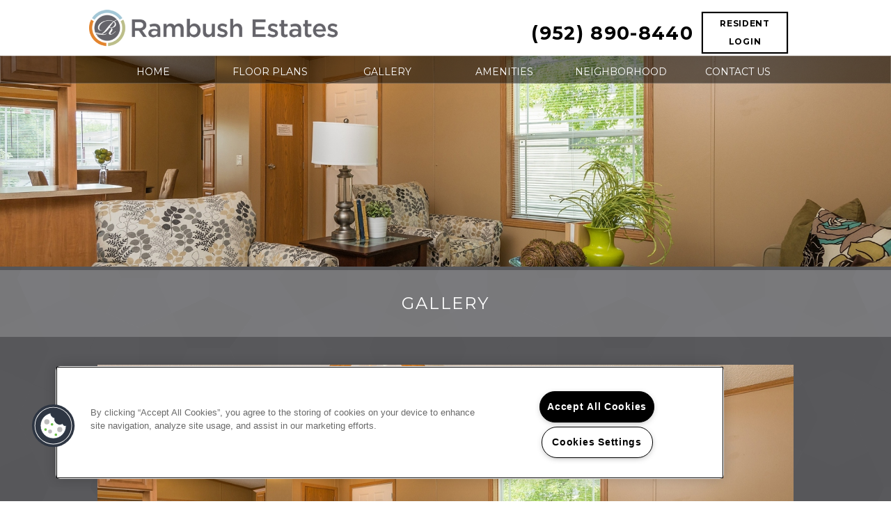

--- FILE ---
content_type: text/html; charset=utf-8
request_url: https://www.rambushestates.com/Gallery.aspx
body_size: 21597
content:
<!DOCTYPE html PUBLIC "-//W3C//DTD XHTML 1.0 Strict//EN" "http://www.w3.org/TR/xhtml1/DTD/xhtml1-strict.dtd">
<html lang="en" xmlns="http://www.w3.org/1999/xhtml">
<head id="head"><title>
	Photos of Rambush Estates Apartments
</title><meta name="description" content="Browse our photo gallery of apartments in Burnsville, MN for a closer look at floor plans & amenities." /> 
<meta http-equiv="content-type" content="text/html; charset=UTF-8" /> 
<meta http-equiv="pragma" content="no-cache" /> 
<meta http-equiv="content-style-type" content="text/css" /> 
<meta http-equiv="content-script-type" content="text/javascript" /> 
<meta name="keywords" content="apartments in burnsville mn, apartments for rent in burnsville mn, apartments in burnsville, apartments for rent in burnsville" /> 
<link href="/CMSPages/GetResource.ashx?stylesheetname=RPcssMaster_S0061-Lux" type="text/css" rel="stylesheet" />
<!-- MasterPageIncludes --><link href="https://ajax.googleapis.com/ajax/libs/jqueryui/1.9.1/themes/ui-lightness/jquery-ui.css" type="text/css" rel="preload" as="style" onload="this.rel='stylesheet'"></link><script src="https://ajax.googleapis.com/ajax/libs/jquery/1.8.2/jquery.min.js" type="text/javascript"></script><script src="https://ajax.googleapis.com/ajax/libs/jqueryui/1.9.0/jquery-ui.min.js" type="text/javascript"></script><script src="https://cs-cdn.realpage.com/CWS/1894546/CMSScripts/Custom/RPWebParts/global.min.js" type="text/javascript"></script><script src="https://cs-cdn.realpage.com/CWS/1894546/Accessibe/Accessibe.js" type="text/javascript"></script><!-- /MasterPageIncludes --><meta name="viewport" content="width=device-width,initial-scale=1" />
<meta name="geo.position" content="44.73756;-93.32066" />
<meta name="geo.placename" content="Burnsville" />
<meta name="geo.region" content="US-MN" />
<meta name="ICBM" content="44.73756, -93.32066" />

<!-- <link type="text/css" href="/TemplateResources/Global/Icons/font-awesome.min.css" rel="stylesheet"> -->
<link href="https://cs-cdn.realpage.com/CWS/1894546/TemplateResources/Global/Icons/font-awesome.min.css" type="text/css" rel="stylesheet" />
<link type="text/css" href="https://cs-cdn.realpage.com/CWS/1894546/TemplateResources/Global/Icons/fontello.css" rel="stylesheet" />
<link rel="stylesheet" href="https://cs-cdn.realpage.com/CWS/1894546/GlobalResources/Bootstrap/css/bootstrap.min.css" />
<link type="text/css" rel="stylesheet" href="https://cs-cdn.realpage.com/CWS/1894546/RPresourceFiles/Global/scripts/Mmenu/Jquery.mmenu.css" />
<script src="https://cs-cdn.realpage.com/CWS/1894546/CMSScripts/Custom/Templates/Standard/lux/scripts/lux-custom.js" type="text/javascript"></script>
<style>#p_lt_zoneHeaderGallery_WebPartLoader1_ctl00_section_slider{display:none;}</style>
<script type="text/javascript">
  jQuery(document).ready(function() {
    try{
      $('#p_lt_zoneHeaderGallery_WebPartLoader1_ctl00_section_slider').show();
    }catch(e){}
    /*var selectedFPWidgetProperty = '';    
if (selectedFPWidgetProperty == '')
{      
var residentPortalUrl ='https://rambushestates.activebuilding.com';
var onesiteStr = 'property.onesite.realpage.com';
var welcomehomeStr = 'welcomehome';

if (!((residentPortalUrl.indexOf(onesiteStr) > -1)  && (residentPortalUrl.indexOf(welcomehomeStr) == -1))){
$('.residents a').attr("target", "_blank").attr("href", residentPortalUrl);
}
else{
$('.residents a').attr("target", "_self").attr("href", residentPortalUrl);
}
}*/
  });
</script>

<script src="https://cs-cdn.realpage.com/CWS/1894546/RPresourceFiles/Global/scripts/Mmenu/jquery.mmenu.js" type="text/javascript"></script>
<!--<script src="https://cdnjs.cloudflare.com/ajax/libs/jQuery.mmenu/5.6.4/js/jquery.mmenu.min.js" type="text/javascript"></script>-->
<script type="text/javascript">
  $(function() {
    try{
      $('#mnav').mmenu();
      var API = $("#mnav").data( "mmenu" );
      
      $("#mheader a").click(function() {
        API.close();
      });
    }catch(e){}
  });
  
</script>

<script type="text/javascript">
  $(window).load(function() {
    if ( $('.fw-image').length == 0 ) {
      $('#page-wrapper').css('margin-top','40px');
    }
  });
</script>

<script type="text/javascript">
  $(document).ready(function() {
    $('li.residents a').attr('target','_blank');
  });
</script>



<link href="/CMSPages/GetResource.ashx?stylesheetname=RPcssWebpart_FlexSlider" type="text/css" rel="stylesheet" />
<link href="/CMSPages/GetResource.ashx?stylesheetname=RPcssWebpart_TGallery" type="text/css" rel="stylesheet" /> 
<style>
.slider img
{
border-radius:0px;
}
.page_gallery{position:relative; /* min-height:680px; */}
.TGallery{position:relative;}
.rpui_imagePreviewArea
{
position:relative!important;
height :620px !important;
}
.flex-control-nav
{
display:none;
}
#page_gallery_bottom_content {
clear: both;
padding: 20px 0 0;
} 
#page_gallery_bottom_content > li {
margin: 0 0 0 15px;
} 
#page_gallery_bottom_content h3 {
margin: 10px 0;
}
#page_gallery_bottom_content a {
text-decoration:underline;
color: #333333;
}
#page_gallery_bottom_content a:hover {
text-decoration:none;
color: #A0C3DA;
}
.nivo-caption {
background: rgba(255, 255, 255, 0.6);
bottom: 0;
position: absolute;
text-align: center;
width: 100%;
padding:10px 0;
}
.nivo-caption > h1 {
margin: 0;
}
</style> 
<link href="/favicon.ico" type="image/x-icon" rel="shortcut icon" />
<link href="/favicon.ico" type="image/x-icon" rel="icon" />
<link href="/CmsPages/GetResource.ashx?stylesheetname=rpWebpartCss_MediaViewer;rpWebpartCss_CookiesConsent;rpWebpartCss_GalleryFullWidth;rpWebpartCss_GalleryFullWidth;rpWebpartCss_GalleryStandard;rpWebPartCSS_SocialMedia;rpWebpartCss_AdaHudicons;rpWebpartCss_RealPageLogo;RpWebpartCss_PopUp;rpWebpartCss_CCPA" type="text/css" rel="stylesheet" />

    <script type="text/javascript">var firstTouchEnabled=true</script>
    

    <style>
        :root {
            --RPcolor1: #FFFFFF !important;
            --RPcolor2: #333333 !important;
            --RPcolor3: #A0C3DA !important;
            --RPcolor4: #434447 !important;
            --RPcolor5: #FFFFFF !important;
            --RPcolor6: #666666 !important;
            --RPcolor7: #000000 !important;
            --RPcolor8: #666666 !important;
            --RPcolor9: #FFFFFF !important;

            --RPHeaderFont: '', Helvetica, Arial, sans-serif;
            --RPBodyFont: '', Helvetica, Arial, sans-serif;

            --FPCardImageHeight: 200px;
            --FPCardImageHeight-Medium: 200px;
            --FPCardImageHeight-Large: 200px;
            --FPModalImageHeight: 500px;
            --FPModalImageHeightMedium: 500px;
            --FPModalImageHeightLarge: 500px;
            --FPCardCarouselPadding: 15px;
            --FPCardCarouselPadding-Large: 30px;
        }
    </style>

    <script src="https://cdn.jsdelivr.net/npm/css-vars-ponyfill@1" type="text/javascript"></script>
    <script src="/RPWebParts/General/CommonData.js" type="text/javascript"></script>
    <script type="text/javascript">
        cssVars();
    </script>
    
    <script type="text/javascript">
        var sourcesList = JSON.parse('[{"DisplayName":"A Place For Mom","PmSourceId":"P000000021"},{"DisplayName":"After 55","PmSourceId":"P000000024"},{"DisplayName":"Apartment Finder","PmSourceId":"S000000033"},{"DisplayName":"Apartment Guide Print","PmSourceId":"P000000007"},{"DisplayName":"Apartment Hunter","PmSourceId":"P000000023"},{"DisplayName":"Apartment Mart","PmSourceId":"P000000001"},{"DisplayName":"Apartment247","PmSourceId":"P000000050"},{"DisplayName":"ApartmentFinder.com","PmSourceId":"S000000041"},{"DisplayName":"ApartmentGuide.com","PmSourceId":"S000000003"},{"DisplayName":"ApartmentList.com","PmSourceId":"P000000051"},{"DisplayName":"ApartmentRatings.com","PmSourceId":"S000000042"},{"DisplayName":"Apartments Magazine","PmSourceId":"S000000034"},{"DisplayName":"Apartments.com","PmSourceId":"S000000005"},{"DisplayName":"AptLiveGuide - Print","PmSourceId":"P000000043"},{"DisplayName":"AptLiveGuide - Web","PmSourceId":"P000000044"},{"DisplayName":"Arkansas Democrat","PmSourceId":"P000000011"},{"DisplayName":"Arkansas Times","PmSourceId":"P000000012"},{"DisplayName":"Bandit signs","PmSourceId":"S000000021"},{"DisplayName":"Banners","PmSourceId":"P000000032"},{"DisplayName":"Billboard","PmSourceId":"S000000019"},{"DisplayName":"Brochure/Flyer","PmSourceId":"S000000020"},{"DisplayName":"Charlotte Voice","PmSourceId":"P000000035"},{"DisplayName":"City Pages","PmSourceId":"P000000004"},{"DisplayName":"Community Website","PmSourceId":"S000000001"},{"DisplayName":"Corporate Choices","PmSourceId":"P000000016"},{"DisplayName":"Craigslist","PmSourceId":"S000000044"},{"DisplayName":"Direct Mailing","PmSourceId":"P000000030"},{"DisplayName":"Facebook","PmSourceId":"P000000070"},{"DisplayName":"ForRent Print","PmSourceId":"S000000035"},{"DisplayName":"ForRent.com","PmSourceId":"P000000054"},{"DisplayName":"Google.com","PmSourceId":"S000000040"},{"DisplayName":"Healthcare Professional","PmSourceId":"P000000031"},{"DisplayName":"HRA - Referal","PmSourceId":"P000000009"},{"DisplayName":"ILoveLeasing","PmSourceId":"P000000052"},{"DisplayName":"Largo Leader","PmSourceId":"P000000027"},{"DisplayName":"LeaseHawk","PmSourceId":"P000000059"},{"DisplayName":"LeaseHawk App","PmSourceId":"P000000064"},{"DisplayName":"Leasehawk Unknown Traffic Source","PmSourceId":"P000000065"},{"DisplayName":"Lives in Area knows Community","PmSourceId":"P000000010"},{"DisplayName":"Local Companies/Merchants","PmSourceId":"S000000030"},{"DisplayName":"Local Line Rollover","PmSourceId":"S000000069"},{"DisplayName":"Local News Campaign","PmSourceId":"P000000003"},{"DisplayName":"Main ID Sign","PmSourceId":"S000000023"},{"DisplayName":"Mature Lifestyle Magazine","PmSourceId":"P000000033"},{"DisplayName":"Monthly Media News","PmSourceId":"P000000026"},{"DisplayName":"Move.com","PmSourceId":"S000000049"},{"DisplayName":"MyNewPlace.com","PmSourceId":"S000000039"},{"DisplayName":"Omaha Apartment Finder","PmSourceId":"P000000006"},{"DisplayName":"Omaha World Herald","PmSourceId":"P000000008"},{"DisplayName":"Other Goodman property","PmSourceId":"S000000031"},{"DisplayName":"PEP","PmSourceId":"S000000028"},{"DisplayName":"Pioneer Press - Display ad","PmSourceId":"P000000028"},{"DisplayName":"Pioneer Press - line ad","PmSourceId":"P000000029"},{"DisplayName":"Power Pro Leasing","PmSourceId":"P000000060"},{"DisplayName":"Previous Resident","PmSourceId":"S000000029"},{"DisplayName":"Radio","PmSourceId":"S000000025"},{"DisplayName":"Referral","PmSourceId":"P000000005"},{"DisplayName":"Relocation Central","PmSourceId":"S000000015"},{"DisplayName":"Rent 411","PmSourceId":"S000000006"},{"DisplayName":"Rent 411 Magazine","PmSourceId":"S000000036"},{"DisplayName":"Rent.com","PmSourceId":"S000000012"},{"DisplayName":"Resident Referral","PmSourceId":"S000000027"},{"DisplayName":"Senior Choice Magazine","PmSourceId":"P000000025"},{"DisplayName":"Senior Connection","PmSourceId":"P000000020"},{"DisplayName":"Senior Living","PmSourceId":"P000000017"},{"DisplayName":"Senior Outlook.com","PmSourceId":"P000000015"},{"DisplayName":"Senior Voice of Florida","PmSourceId":"P000000018"},{"DisplayName":"SeniorHousing.net","PmSourceId":"P000000038"},{"DisplayName":"Star Tribune - Display","PmSourceId":"S000000016"},{"DisplayName":"Star Tribune - Line Ad","PmSourceId":"S000000017"},{"DisplayName":"Star Tribune - Online","PmSourceId":"P000000036"},{"DisplayName":"Sun Harold","PmSourceId":"P000000034"},{"DisplayName":"Tampa Bay Times","PmSourceId":"P000000067"},{"DisplayName":"Text message service","PmSourceId":"P000000045"},{"DisplayName":"The Tampa Bay Times","PmSourceId":"P000000019"},{"DisplayName":"TV Advertising","PmSourceId":"S000000024"},{"DisplayName":"Website Appointment-Online leasing","PmSourceId":"S000000014"},{"DisplayName":"www.ForRent.com","PmSourceId":"S000000008"},{"DisplayName":"Yellow Pages","PmSourceId":"S000000022"},{"DisplayName":"Zilllow.com","PmSourceId":"P000000056"},{"DisplayName":"Zillow","PmSourceId":"P000000068"}]');
        var propertyKey = '10R010172398';
        var propertyId = '101238';
        var leadList = [
                { hcLeadChannelName: "Apartment Finder", Domain: "ApartmentFinder.com"},
                { hcLeadChannelName: "Apartment Home Living Export", Domain: "ApartmentHomeLiving.com"},
                { hcLeadChannelName: "ApartmentGuide.com", Domain: "ApartmentGuide.com"},
                { hcLeadChannelName: "Apartments.com Network", Domain: "Apartments.com" },
                { hcLeadChannelName: "Rent.com", Domain: "Rent.com" },
                { hcLeadChannelName: "ForRent.com", Domain: "ForRent.com" },
                { hcLeadChannelName: "Move.com", Domain: "Move.com" },
                { hcLeadChannelName: "ApartmentFinder.com", Domain: "ApartmentFinder.com" },
                { hcLeadChannelName: "ApartmentShowcase.com", Domain: "ApartmentShowcase.com" },
                { hcLeadChannelName: "ApartmentList.com", Domain: "ApartmentList.com" },
                { hcLeadChannelName: "Zillow Rental Network", Domain: "zillow.com" },
                { hcLeadChannelName: "LiveLovely.com", Domain: "LiveLovely.com" },
                { hcLeadChannelName: "Google.com", Domain: "Google.com" },
                { hcLeadChannelName: "MyLeasestar", Domain: "myleasestar.com" },
                { hcLeadChannelName: "Greystar", Domain: "greystar.com" }
            ];
        
        //Defined in CommonData
        //matchedSource = f_getSessionStorage('matchedSource');
        //matchedSourceId = f_getSessionStorage('matchedSourceId');
        
        tryMatchingSourceFromReferrerUrl(window.document, sourcesList);
    </script>
    
        <script type="text/javascript">
            var utmConfigInfo = '';

            $(document).ready(function () {
                commonDataOnReady(document, sourcesList);
            });


                function setSEONumber(phoneNumber) {
                    $('.seo-number').each(function() {
                        if ($(this).find('span').length) {
                            $(this).find('span').html(phoneNumber);
                        } else {
                            $(this).html(phoneNumber);
                        }

                        if ($(this).attr('href') && $(this).attr('href').indexOf('tel:') > -1)
                            $(this).attr('href', 'tel: ' + phoneNumber);
                        if ($(this).attr('onclick') && $(this).attr('onclick').indexOf('f_analyticsSendEvent(') > -1) {
                            $(this).attr('onclick', "f_analyticsSendEvent('general', 'click-phone-number', '" + phoneNumber + '\')');
                        }
                    });

                    
            }

        </script>
    
    <script type="text/javascript">
        try {
            let myAccessibe = new RpAcsb()
            myAccessibe.config = {
                positionX: 'right',
                positionY: 'bottom',
                offsetX: 20,
                offsetY: 20,
                hideTrigger: false,
                statementLink: 'https://www.realpage.com/accessibility-statement/'
            }
            myAccessibe.init()
        }
        catch (err) {
            console.log("Accessibe Script not available");
        } 
    </script>

                <!-- OG Image Information -->
                <meta property="og:image" content="https://capi.myleasestar.com/v2/dimg-crop/23833216/1200x1200/23833216.png" />
                <!-- END OG Image Information --><script type="text/javascript">var propertyId='101238';var lsApi='https://c-leasestar-api.realpage.com';var cacheUrl='';</script><script type="text/javascript">var leadObj=[{"PhoneNumber":"(952) 890-8440","LeadChannelName":"Apartments.com Network"},{"PhoneNumber":"","LeadChannelName":"Moving ILS"},{"PhoneNumber":"(952) 890-8440","LeadChannelName":"Zillow Rental Network"},{"PhoneNumber":"(952) 890-8440","LeadChannelName":"Rent."},{"PhoneNumber":"(952) 890-8440","LeadChannelName":"ApartmentList.com"},{"PhoneNumber":"(952) 890-8440","LeadChannelName":"Website"},{"PhoneNumber":"(952) 890-8440","LeadChannelName":"Syndication"}];var googleCallTrackingEnabled = false;</script>
<link rel="canonical" href="https://www.rambushestates.com/Gallery.aspx" />
    <!-- ExternalResources_Header -->
    
    <!-- /ExternalResources_Header -->
<link href="https://cs-cdn.realpage.com/CWS/1894546/CMSScripts/Custom/RPWebParts/fancybox3/jquery.fancybox.css" type="text/css" rel="preload" as="style" onload="this.rel='stylesheet'" />
<script type="text/javascript">var mvTourText = ''; var mvColor = 'A0C3DA'; mvBtnAnimation = 'spin'</script><script type="text/javascript">var mvTours = null</script><script src="https://cs-cdn.realpage.com/CWS/1894546/CMSScripts/Custom/RPWebParts/fancybox3/jquery.fancybox.js" type="text/javascript" defer="defer"></script><script src="https://cs-cdn.realpage.com/CWS/1894546/CMSScripts/Custom/RPWebParts/media-viewer.js" type="text/javascript" defer="defer"></script><link href="https://cs-cdn.realpage.com/CWS/1894546/CMSScripts/Custom/RPWebParts/fancybox3/jquery.fancybox.css" type="text/css" rel="preload" as="style" onload="this.rel='stylesheet'" />
<script src="https://cs-cdn.realpage.com/CWS/1894546/CMSScripts/Custom/RPWebParts/cookies-consent.js" type="text/javascript" defer="defer"></script><script type="application/ld+json">{"@context":"http://schema.org","@type":"Apartment","name":"Rambush Estates","image":"https://capi.myleasestar.com/v2/dimg/23833216/400x400/23833216.png","url":"http://www.myrambushhome.com","telephone":"(952) 890-8440","address":{"@type":"PostalAddress","streetAddress":"14709 West Burnsville Parkway","addressLocality":"Burnsville","addressRegion":"MN","postalCode":"55306","addressCountry":"USA"},"geo":{"@type":"GeoCoordinates","latitude":44.73756,"longitude":-93.32066},"openingHoursSpecification":[{"@type":"OpeningHoursSpecification","dayOfWeek":"Monday","opens":"8:00AM","closes":"5:00PM"},{"@type":"OpeningHoursSpecification","dayOfWeek":"Tuesday","opens":"8:00AM","closes":"5:00PM"},{"@type":"OpeningHoursSpecification","dayOfWeek":"Wednesday","opens":"8:00AM","closes":"5:00PM"},{"@type":"OpeningHoursSpecification","dayOfWeek":"Thursday","opens":"8:00AM","closes":"5:00PM"},{"@type":"OpeningHoursSpecification","dayOfWeek":"Friday","opens":"8:00AM","closes":"5:00PM"}]}</script><link href="https://cs-cdn.realpage.com/CWS/1894546/CMSScripts/Custom/RPWebParts/fancybox3/jquery.fancybox.css" type="text/css" rel="preload" as="style" onload="this.rel='stylesheet'" />
<script type="text/javascript">var p_lt_zoneHeaderGallery_WebPartLoader_ctl00_section_slider= {galleryId:'11270'};</script><link href="https://cs-cdn.realpage.com/CWS/1894546/CMSScripts/Custom/RPWebParts/fancybox3/jquery.fancybox.css" type="text/css" rel="preload" as="style" onload="this.rel='stylesheet'" />
<script type="text/javascript">var p_lt_zoneHeaderGallery_WebPartLoader1_ctl00_section_slider= {galleryId:'11270'};</script><link href="https://cs-cdn.realpage.com/CWS/1894546/CMSScripts/Custom/RPWebParts/fancybox3/jquery.fancybox.css" type="text/css" rel="preload" as="style" onload="this.rel='stylesheet'" />
<script type="text/javascript">var p_lt_zoneContent_pageplaceholder_p_lt_zoneWidgetsGallery_WebPartLoader_ctl00_section_slider= {numberOfImages:'14',numberOfMobileImages:'14'};</script><link href="https://cs-cdn.realpage.com/CWS/1894546/TemplateResources/Global/Icons/font-awesome.min.css" type="text/css" rel="preload" as="style" onload="this.rel='stylesheet'" />
<script type="text/javascript">
(function(i,s,o,g,r,a,m){i['GoogleAnalyticsObject']=r;i[r]=i[r]||function(){(i[r].q=i[r].q||[]).push(arguments)},i[r].l=1*new Date();a=s.createElement(o),m=s.getElementsByTagName(o)[0];a.async=1;a.src=g;m.parentNode.insertBefore(a,m)})(window,document,'script','//www.google-analytics.com/analytics.js','ga');(function(w,d,s,l,i){w[l]=w[l]||[];w[l].push({'gtm.start':new Date().getTime(),event:'gtm.js'});var f=d.getElementsByTagName(s)[0],j=d.createElement(s),dl=l!='dataLayer'?'&l='+l:'';j.async=true;j.src='https://www.googletagmanager.com/gtm.js?id='+i+dl;f.parentNode.insertBefore(j,f);})(window,document,'script','dataLayer','GTM-PGXC6VC');var RpUniqueUserId = f_getAnalyticsUserValueFromCookie('RP_LSWS_USER');let customDimensions = {}; customDimensions.dimension4 = '101238'; customDimensions.dimension5 = '664'; customDimensions.dimension9 = RpUniqueUserId; customDimensions.dimension10 = 's0061-luxe'; customDimensions.dimension11 = new Date().getTime(); customDimensions.dimension18 = '0'; customDimensions.dimension19 = '15842'; dataLayer.push({customDimensions});ga('set', { 'dimension4': 101238, 'dimension5': 664, 'dimension9': RpUniqueUserId, 'dimension10': 's0061-luxe', 'dimension11': new Date().getTime(), 'dimension18':'0', 'dimension19': 15842 });ga('send', 'pageview');
</script><!-- Google tag (gtag.js) --> <script async="async" src="https://www.googletagmanager.com/gtag/js?id=UA-70860328-17" type="text/javascript"></script><script type="text/javascript"> window.dataLayer = window.dataLayer || []; function gtag(){dataLayer.push(arguments);} gtag('js', new Date()); gtag('config', 'UA-70860328-17') </script>
<script>(window.BOOMR_mq=window.BOOMR_mq||[]).push(["addVar",{"rua.upush":"false","rua.cpush":"false","rua.upre":"false","rua.cpre":"false","rua.uprl":"false","rua.cprl":"false","rua.cprf":"false","rua.trans":"","rua.cook":"false","rua.ims":"false","rua.ufprl":"false","rua.cfprl":"false","rua.isuxp":"false","rua.texp":"norulematch","rua.ceh":"false","rua.ueh":"false","rua.ieh.st":"0"}]);</script>
                              <script>!function(e){var n="https://s.go-mpulse.net/boomerang/";if("False"=="True")e.BOOMR_config=e.BOOMR_config||{},e.BOOMR_config.PageParams=e.BOOMR_config.PageParams||{},e.BOOMR_config.PageParams.pci=!0,n="https://s2.go-mpulse.net/boomerang/";if(window.BOOMR_API_key="Y2PYZ-3WZ5U-9VEDC-WUEHY-8N7AV",function(){function e(){if(!o){var e=document.createElement("script");e.id="boomr-scr-as",e.src=window.BOOMR.url,e.async=!0,i.parentNode.appendChild(e),o=!0}}function t(e){o=!0;var n,t,a,r,d=document,O=window;if(window.BOOMR.snippetMethod=e?"if":"i",t=function(e,n){var t=d.createElement("script");t.id=n||"boomr-if-as",t.src=window.BOOMR.url,BOOMR_lstart=(new Date).getTime(),e=e||d.body,e.appendChild(t)},!window.addEventListener&&window.attachEvent&&navigator.userAgent.match(/MSIE [67]\./))return window.BOOMR.snippetMethod="s",void t(i.parentNode,"boomr-async");a=document.createElement("IFRAME"),a.src="about:blank",a.title="",a.role="presentation",a.loading="eager",r=(a.frameElement||a).style,r.width=0,r.height=0,r.border=0,r.display="none",i.parentNode.appendChild(a);try{O=a.contentWindow,d=O.document.open()}catch(_){n=document.domain,a.src="javascript:var d=document.open();d.domain='"+n+"';void(0);",O=a.contentWindow,d=O.document.open()}if(n)d._boomrl=function(){this.domain=n,t()},d.write("<bo"+"dy onload='document._boomrl();'>");else if(O._boomrl=function(){t()},O.addEventListener)O.addEventListener("load",O._boomrl,!1);else if(O.attachEvent)O.attachEvent("onload",O._boomrl);d.close()}function a(e){window.BOOMR_onload=e&&e.timeStamp||(new Date).getTime()}if(!window.BOOMR||!window.BOOMR.version&&!window.BOOMR.snippetExecuted){window.BOOMR=window.BOOMR||{},window.BOOMR.snippetStart=(new Date).getTime(),window.BOOMR.snippetExecuted=!0,window.BOOMR.snippetVersion=12,window.BOOMR.url=n+"Y2PYZ-3WZ5U-9VEDC-WUEHY-8N7AV";var i=document.currentScript||document.getElementsByTagName("script")[0],o=!1,r=document.createElement("link");if(r.relList&&"function"==typeof r.relList.supports&&r.relList.supports("preload")&&"as"in r)window.BOOMR.snippetMethod="p",r.href=window.BOOMR.url,r.rel="preload",r.as="script",r.addEventListener("load",e),r.addEventListener("error",function(){t(!0)}),setTimeout(function(){if(!o)t(!0)},3e3),BOOMR_lstart=(new Date).getTime(),i.parentNode.appendChild(r);else t(!1);if(window.addEventListener)window.addEventListener("load",a,!1);else if(window.attachEvent)window.attachEvent("onload",a)}}(),"".length>0)if(e&&"performance"in e&&e.performance&&"function"==typeof e.performance.setResourceTimingBufferSize)e.performance.setResourceTimingBufferSize();!function(){if(BOOMR=e.BOOMR||{},BOOMR.plugins=BOOMR.plugins||{},!BOOMR.plugins.AK){var n=""=="true"?1:0,t="",a="z54ccjax2t44m2loe6rq-f-7c24244cd-clientnsv4-s.akamaihd.net",i="false"=="true"?2:1,o={"ak.v":"39","ak.cp":"1592120","ak.ai":parseInt("1022256",10),"ak.ol":"0","ak.cr":0,"ak.ipv":4,"ak.proto":"http/1.1","ak.rid":"2c650dad","ak.r":42005,"ak.a2":n,"ak.m":"","ak.n":"essl","ak.bpcip":"3.17.72.0","ak.cport":16124,"ak.gh":"23.220.105.202","ak.quicv":"","ak.tlsv":"tls1.2","ak.0rtt":"","ak.0rtt.ed":"","ak.csrc":"-","ak.acc":"bbr","ak.t":"1768826787","ak.ak":"hOBiQwZUYzCg5VSAfCLimQ==/o8cNaZhG1rUD4ONP7xLfHarrPNIax42nCo1KmkULz1Ohgldql0sx92vQ09clsdLNZhTyNdcVjiYCF+rCTIfhTJqLfq7nqaxE5BOSxllKMDMKXn5v/Cx5KHFaeIhNcUAS50Ydh0ZMa3bTeVtau0gZKK7hvQQfWOpFPAsiYpyS3OMb1zsUdMUKuDuUnOc0jmRx3iQSecNho17GcbU5nB5l5YhDKyDTVYJg/xlm0DODgXBElOtE/3oS0pZqFarl5r45Rn5nzhk8gZ9n0rVll86P+yqWyZ8z6uhea3AB9+17l2iRS4q5ivQQP6+MVcvkJJY+YJMjAOVVQ9UYn/TPfkFC3xuR0T/eC6Vp3DycYDq1TuVWIjbejjJA7v+D7sHGIwegdrWZ0KuYCuQrBdUq4r57T43arwOHU2/CZmMsW6sQMc=","ak.pv":"6","ak.dpoabenc":"","ak.tf":i};if(""!==t)o["ak.ruds"]=t;var r={i:!1,av:function(n){var t="http.initiator";if(n&&(!n[t]||"spa_hard"===n[t]))o["ak.feo"]=void 0!==e.aFeoApplied?1:0,BOOMR.addVar(o)},rv:function(){var e=["ak.bpcip","ak.cport","ak.cr","ak.csrc","ak.gh","ak.ipv","ak.m","ak.n","ak.ol","ak.proto","ak.quicv","ak.tlsv","ak.0rtt","ak.0rtt.ed","ak.r","ak.acc","ak.t","ak.tf"];BOOMR.removeVar(e)}};BOOMR.plugins.AK={akVars:o,akDNSPreFetchDomain:a,init:function(){if(!r.i){var e=BOOMR.subscribe;e("before_beacon",r.av,null,null),e("onbeacon",r.rv,null,null),r.i=!0}return this},is_complete:function(){return!0}}}}()}(window);</script></head>
<body class="LTR ENUS ContentBody">
    

	    
	
    

<script type="text/javascript">
    var displayModal = false;
    if(navigator.userAgent.indexOf('MSIE')!==-1 || navigator.appVersion.indexOf('Trident/') > -1){
        displayModal = true;
    }


    // POLYFILLS
    if (typeof IntersectionObserver == 'undefined') {
            var intersectionObserverScript = document.createElement("script");
            intersectionObserverScript.type = "text/javascript";
            intersectionObserverScript.setAttribute("src", '/CMSScripts/Custom/Polyfill/intersection-observer.js');
            document.documentElement.firstChild.appendChild(intersectionObserverScript);
    }
    if (navigator.userAgent.toLocaleLowerCase().indexOf('chrome') == -1) {
        var preloadCssScript = document.createElement("script");
            preloadCssScript.type = "text/javascript";
            preloadCssScript.setAttribute("src", '/CMSScripts/Custom/Polyfill/cssrelpreload.js');
            document.documentElement.firstChild.appendChild(preloadCssScript);
    }

    // END POLYFILLS
    //For TESTING
    //displayModal = true;
    $(document).ready(function () {
        var cookie = f_getBrowserSessionCookie('showBrowserVersionOnPageLoad');
        //For TESTING
        //var cookie = null;

        if (displayModal && cookie == null) {
            $('.oB-overlay').show();
            $('#oldBrowserModal').show();
            var html = htmlStringBuilder();
            $('#oldBrowserModal').append(html);
            f_setBrowserSessionCookie('showBrowserVersionOnPageLoad', false);
        }
        $('#closeBrowserModalButton').on('click', function() {
            $('.oB-overlay').hide();
            $('#oldBrowserModal').hide();
        });
    });

    function f_setBrowserSessionCookie(cookieName, value) {
        document.cookie = cookieName + "=" + value;
    }

    function f_getBrowserSessionCookie(cookieName) {
        var cookieValue = document.cookie;
        var cookieStart = cookieValue.indexOf(" " + cookieName + "=");
        if (cookieStart == -1) {
            cookieStart = cookieValue.indexOf(cookieName + "=");
        }
        if (cookieStart == -1) {
            cookieValue = null;
        }
        else {
            cookieStart = cookieValue.indexOf("=", cookieStart) + 1;
            var cookieEnd = cookieValue.indexOf(";", cookieStart);
            if (cookieEnd == -1) {
                cookieEnd = cookieValue.length;
            }
            cookieValue = unescape(cookieValue.substring(cookieStart, cookieEnd));
        }
        return cookieValue;
    }

    function htmlStringBuilder() {
        var buildHtml = '<div class="oB-dialog">'+
				'<div class="oB-content">'+
					'<div class="oB-header">'+
						'<h4>For the best website experience, please update your browser</h4>'+
					'</div>'+
					'<div class="oB-body">'+
						'<p>Just click on the icons to get to the download page</p>'+
						'<div class="browserSelect">'+					
							'<div class="browserIconContainer" id="firefoxTab">'+
								'<div class="browserColumn">'+
									'<a class="browserLink" href="https://www.mozilla.org/en-US/firefox/new/?v=1" target="_blank" aria-label="Firefox Download" tabindex="0">'+
										'<div class="browserImage"><img src="https://cs-cdn.realpage.com/CWS/1894546/GlobalResources/BrowserIcons/firefoxLogo.png" aria-hidden="true" alt="Firefox" /></div>'+
										'<div class="browserName">Firefox</div>'+
									'</a>'+
								'</div>'+
							'</div>'+
							'<div class="browserIconContainer" id="chromeTab">'+
								'<div class="browserColumn">'+
									'<a class="browserLink" href="https://www.google.com/chrome/browser/desktop/" target="_blank" aria-label="Chrome Download" tabindex="0">'+
										'<div class="browserImage"><img src="https://cs-cdn.realpage.com/CWS/1894546/GlobalResources/BrowserIcons/chromeLogo.png" aria-hidden="true" alt="Chrome" /></div>'+
										'<div class="browserName">Chrome</div>'+
									'</a>'+
								'</div>'+
							'</div>'+
							'<div class="browserIconContainer" id="safariTab">'+
								'<div class="browserColumn">'+
									'<a class="browserLink" href="https://support.apple.com/downloads/safari" target="_blank" aria-label="Safari Download" tabindex="0">'+
										'<div class="browserImage"><img src="https://cs-cdn.realpage.com/CWS/1894546/GlobalResources/BrowserIcons/safariLogo.png" aria-hidden="true" alt="Safari"/></div>'+
										'<div class="browserName">Safari</div>'+
									'</a>'+
								'</div>'+
							'</div>'+
                           ' <div class="browserIconContainer" id="edgeTab">'+
								'<div class="browserColumn">'+
									'<a class="browserLink" href="https://www.microsoft.com/en-us/windows/microsoft-edge#0QiY0Omq3i5Z0krF.97" target="_blank" aria-label="Edge Download" tabindex="0">'+
										'<div class="browserImage"><img src="https://cs-cdn.realpage.com/CWS/1894546/GlobalResources/BrowserIcons/edgeLogo.png" aria-hidden="true" alt="Edge"/></div>'+
										'<div class="browserName">Edge</div>'+
									'</a>'+
								'</div>'+
							'</div>'+			
						'</div>'+
					'</div>'+
					'<button id="closeBrowserModalButton" type="button" aria-label="close" tabindex="0">Close Window</button>'+
					'<div class="oB-footer">'+
						'</p>By closing this window you acknowledge that your experience on this website may be degraded</p>'+
					'</div>'+
				'</div>';
        console.log(buildHtml);
        return buildHtml;
    }
</script>
        <style>
        #oldBrowserModal {
            font-family: 'Arial', sans-serif;
        }
        #oldBrowserModal .oB-header h4, #oldBrowserModal .oB-body p {
            color: #666;
            font-weight: bold;
        }
        #oldBrowserModal .oB-header h4 {font-size: 20px;}
        #oldBrowserModal .oB-body p {
            font-size: 16px;
            padding: 0 15px 15px;
        }
        #oldBrowserModal .browserIconContainer {
            width: 90px;
            display: inline-block;
            text-align: center;
            margin-bottom: 15px;
        }
        #oldBrowserModal .browserSelect {font-size: 14px;}
        #oldBrowserModal #explorerTab {width: 140px;}
        #oldBrowserModal .browserImage img {
            height: 60px;
            width: 60px;
            margin-bottom:10px;
            border: none !important;
        }
        #oldBrowserModal a.browserLink {
            color: #666;
            text-decoration: none;
        }
        #oldBrowserModal #closeBrowserModalButton {
            background: #42a5f5;
            color: #fff;
            border: none;
            padding: 15px 45px;
            border-radius: 500px;
            font-size: 16px;
            cursor: pointer;
        }
        #oldBrowserModal .oB-content {text-align:center;}
        #oldBrowserModal :focus {
            outline: -webkit-focus-ring-color auto 0px;
        }
        #oldBrowserModal .oB-content {border-radius: 0;}
        .oB-overlay {
            position: fixed;
            z-index: 2000;
            height: 100%;
            width: 100%;
            top: 0;
            left: 0;
            background: rgba(0,0,0,0.5);
        }
        #oldBrowserModal .oB-header {
            border-bottom: 1px solid rgba(0,0,0,.1);
            padding: 15px;
        }
        #oldBrowserModal .oB-body {
             padding: 15px;
        }
        #oldBrowserModal .oB-footer {
            font-size: 12px;
            padding: 15px;
            text-align: center;
            border: none;
            color: #666;
        }
        @media (min-width: 768px) {
            #oldBrowserModal .oB-dialog {width: 690px;}
            #oldBrowserModal {
                position: absolute;
                z-index: 2001;
                top: 10%;
                left: 50%;
                background: #fff;
                transform: translate(-50%, 0);
                -ms-transform: translate(-50%, 0);
            }
        }
        @media (max-width: 767px) {
            #oldBrowserModal {
                position: relative;
                z-index: 2001;
                margin: 5% auto 5%;
                background: #fff;
                width: 95%;
            }
        }                             
</style>

<div class="oB-overlay" style="display: none;"></div> <div id="oldBrowserModal" style="display: none;"></div>
    <form method="post" action="/Gallery.aspx" id="form">
<div class="aspNetHidden">
<input type="hidden" name="__EVENTTARGET" id="__EVENTTARGET" value="" />
<input type="hidden" name="__EVENTARGUMENT" id="__EVENTARGUMENT" value="" />
<input type="hidden" name="__VIEWSTATE" id="__VIEWSTATE" value="DC/SNuUUWAPxvhsXehEU0rvrsk/LPUU65hGzxNXjV9WlF+5FYIirMjlR7zUQ8JLaLbDIBLbFNdmSZkj0iGjHmbVlvnS05pRRrB3MBgbg6V6sybOc6LAYv3zhsFtrtbDKaH9EX14UIl19hXXrJz0wE/F0vxmzfhOhJRdechgdyaCNpZxImfBn5+gyV5kYjRLXiJ+R03qq55baEkHuqWIeO0E11vNMCL4OmrZZqkKQ6ncaIbIXAIk5BtZrvLHJZn9n6ylSSVs5IlfPtUxoKSkYoCYLWK6DMSOtEldTzw/Ph8T+agPhh/fkHh1FdezZgOcO/DBHldIWE79LEAdrEVxID8ac+Rq0jJBs6DGIy9Qm8VGnjJm8GzqLsQR8r1dV8wGCy4dz1SWDaROfpfWXA/9LBYDpVLEzAFJjl9/tfzZiMggAlw2Axq8lPSnQE9qfHyZFOJ8lA1U2fHICM548HrWPJb+pSKNfnLXBs6gS1YP+w7PK0woeYZcZcL6/VsOjnjzvD/LV1Mei9LA25oUtcM5OVbS36yK0xOTMciaIUzRb7vOfaiDU0TWMrnndAOGJu43RDwghn3K+6BMNS97E4bINJSqvWzhe8SlTzwepjjFGk2/OXkDKYdX4WoTP4L5Y2nmD91kDB5fhDG37VrEUs/[base64]/ygBuPYL6BZKIQJY03Uu9JMWvJ9tHgjMmkq4eShOH7BsW3dAGw126XryQRpbxtMWdvSIhGXTOwqK5SiDp2CwbGvK/QyzsQ6f/jhIQHVQp6A9fR4m43HqbBFfu2y9S7GoVSqwf1G+6nDbVbf+BlBQfIZ4tDj6+8a2YTeKzqSaNLKUqFCIU1shS/shpTKeoAsHNgjXbKxsEfaW289s+Fv6tigeUn+tu4nVqZojv7yDjewmm+scU=" />
</div>

<script type="text/javascript">
//<![CDATA[
var theForm = document.forms['form'];
if (!theForm) {
    theForm = document.form;
}
function __doPostBack(eventTarget, eventArgument) {
    if (!theForm.onsubmit || (theForm.onsubmit() != false)) {
        theForm.__EVENTTARGET.value = eventTarget;
        theForm.__EVENTARGUMENT.value = eventArgument;
        theForm.submit();
    }
}
//]]>
</script>


<script src="/WebResource.axd?d=pynGkmcFUV13He1Qd6_TZLJliYB8TA_FIF9xlHcKd7ag0Vv3EWtMdA4IBxcPvyX2M5F_ORIargEI2RFqew7B_g2&amp;t=638901591720898773" type="text/javascript"></script>


<script src="https://cs-cdn.realpage.com/CWS/1894546/CMSScripts/Custom/RPWebParts/Jssor.Slider.FullPack/js/jssor.slider.mini.js" type="text/javascript"></script><input type="hidden" name="lng" id="lng" value="en-US" />
<script type="text/javascript">
	//<![CDATA[

function PM_Postback(param) { if (window.top.HideScreenLockWarningAndSync) { window.top.HideScreenLockWarningAndSync(1080); } if(window.CMSContentManager) { CMSContentManager.allowSubmit = true; }; __doPostBack('m$am',param); }
function PM_Callback(param, callback, ctx) { if (window.top.HideScreenLockWarningAndSync) { window.top.HideScreenLockWarningAndSync(1080); }if (window.CMSContentManager) { CMSContentManager.storeContentChangedStatus(); };WebForm_DoCallback('m$am',param,callback,ctx,null,true); }
//]]>
</script>
<script src="/ScriptResource.axd?d=NJmAwtEo3Ipnlaxl6CMhvgm388C7z57L5COL7njlfxHabVp02JjeGBqhojV0DvhOls37naEdTKvtve-DZGAUfkLhXnkKZ0JM5n8W_iT84YozJbVtHk6XR7HfTxh00jaQbIJ5RlBvWf7fnz-N3zpSVKNk_Hm4b82dGd4p6rDl7rs1&amp;t=32e5dfca" type="text/javascript"></script>
<script src="/ScriptResource.axd?d=dwY9oWetJoJoVpgL6Zq8OBLhaBrqwBdVAb8vaEtP5p0RwE8U2clwoyTHecbvHf4xQfmyrJ2iJaF8M22aUIdHdYyU7qY-2hjISrIPPxmhFqA408i6Y0GxT1-SnCjYV3lgC3TXr_eJ0QD4CYVGcu8j6ZFo_C_b-R4EfAA4qAquMMk1&amp;t=32e5dfca" type="text/javascript"></script>
<script type="text/javascript">
	//<![CDATA[

var CMS = CMS || {};
CMS.Application = {
  "language": "en",
  "imagesUrl": "/CMSPages/GetResource.ashx?image=%5bImages.zip%5d%2f",
  "isDebuggingEnabled": false,
  "applicationUrl": "/",
  "isDialog": false,
  "isRTL": "false"
};

//]]>
</script>
<div class="aspNetHidden">

	<input type="hidden" name="__VIEWSTATEGENERATOR" id="__VIEWSTATEGENERATOR" value="A5343185" />
	<input type="hidden" name="__SCROLLPOSITIONX" id="__SCROLLPOSITIONX" value="0" />
	<input type="hidden" name="__SCROLLPOSITIONY" id="__SCROLLPOSITIONY" value="0" />
</div>
        <script type="text/javascript">
//<![CDATA[
Sys.WebForms.PageRequestManager._initialize('manScript', 'form', ['tctxM',''], [], [], 90, '');
//]]>
</script>

        <div id="ctxM">

</div>
        
<!-- ========== Master Header ===================================================================== -->
<div class="top">
  
  





<!-- MediaViewer Added -->
</div>
<div id="mnav">
  
	<ul id="menuElem">
		<li>
			<a href="/">Home</a>
		</li>
		<li>
			<a href="/Floor-plans.aspx">Floor plans</a>
		</li>
		<li class="Highlighted">
			<a href="/Gallery.aspx">Gallery</a>
		</li>
		<li>
			<a href="/Amenities.aspx">Amenities</a>
		</li>
		<li>
			<a href="/Neighborhood.aspx">Neighborhood</a>
		</li>
		<li>
			<a href="/Contact.aspx">Contact Us</a>
		</li>

	</ul>



</div>
<div class="mm-page">
  <div class="full">
    <div id="header">
      <div id="headerMain">
        <div id="mheader">
          <a href="#mnav"></a>
        </div>
        <div id="header-wrapper">
          <a href="/" class="logo"><span class="logoSpan"><img id="p_lt_zoneHeaderMain_logo_ucEditableImage_imgImage" title="Rambush Estates" src="https://capi.myleasestar.com/v2/dimg-crop/23833216/0x100/23833216.png" alt="Rambush Estates" />

</span></a>
          <div id="headerContent">
            <span class="residents">
   <a class="_blank" href="/residents.aspx">
       <span class="menu-hide">Resident Login</span>
   </a>
</span>
<a class="seo-number" href="tel:(952) 890-8440" onclick="f_analyticsSendEvent('general', 'click-phone-number', '(952) 890-8440')">(952) 890-8440</a>
          </div>
        </div>
      </div>
      
      <div id="headerMenu">
	<ul id="menuElem">
		<li>
			<a href="/">Home</a>
		</li>
		<li>
			<a href="/Floor-plans.aspx">Floor plans</a>
		</li>
		<li class="Highlighted">
			<a href="/Gallery.aspx">Gallery</a>
		</li>
		<li>
			<a href="/Amenities.aspx">Amenities</a>
		</li>
		<li>
			<a href="/Neighborhood.aspx">Neighborhood</a>
		</li>
		<li>
			<a href="/Contact.aspx">Contact Us</a>
		</li>

	</ul>


</div>
      <div class="clear"></div>
      <div id="headerGallery"><div id="p_lt_zoneHeaderGallery_WebPartLoader1_pnlContainer">
	

<script type="text/javascript">
    var p_lt_zoneHeaderGallery_WebPartLoader1_ctl00_section_slider_imageWidth = 1900;
    var p_lt_zoneHeaderGallery_WebPartLoader1_ctl00_section_slider_imageHeight = 450;

    var p_lt_zoneHeaderGallery_WebPartLoader1_ctl00_section_slider_mobileGalleryEnabled = 'True'.toLowerCase() == "true";
    var p_lt_zoneHeaderGallery_WebPartLoader1_ctl00_section_slider_mobileImageWidth = 480;
    var p_lt_zoneHeaderGallery_WebPartLoader1_ctl00_section_slider_mobileImageHeight = 480;
    var p_lt_zoneHeaderGallery_WebPartLoader1_ctl00_section_slider_isSmallScreenDevice = $(window).width() <= 480;
    var isResponsive = 'True'.toLowerCase();

    var pixelRatio = ((window.devicePixelRatio) ? window.devicePixelRatio : 1);
    var windowWidth = Math.floor(window.innerWidth * 0.85 * pixelRatio);
    var windowHeight = Math.floor(window.innerHeight * 0.85  * pixelRatio);
    var fullImageSizeString = windowWidth + 'x' + windowHeight;
    var dragOrientation = 0;

    $(document).ready(function() {
        if (p_lt_zoneHeaderGallery_WebPartLoader1_ctl00_section_slider_isSmallScreenDevice && p_lt_zoneHeaderGallery_WebPartLoader1_ctl00_section_slider_mobileGalleryEnabled) {
            $('#p_lt_zoneHeaderGallery_WebPartLoader1_ctl00_section_slider' + 'sliderd_container').remove();
            if ($('#p_lt_zoneHeaderGallery_WebPartLoader1_ctl00_section_slider' + 'sliderm_container .fw-image').length == 1)
                dragOrientation = 0;
            else
                dragOrientation = 1;
            $('#p_lt_zoneHeaderGallery_WebPartLoader1_ctl00_section_slider' + 'sliderm_container .fw-image').each(function(i, v) {
                var url = $(v).find('meta[itemprop="contentUrl"]').attr('content');
                var altText = $(v).find('meta[itemprop="name"]').attr('content');

                var fancyboxUrl = url.replace('1920x1080', fullImageSizeString);
                url = url.replace('1920x1080', p_lt_zoneHeaderGallery_WebPartLoader1_ctl00_section_slider_mobileImageWidth + 'x' + p_lt_zoneHeaderGallery_WebPartLoader1_ctl00_section_slider_mobileImageHeight);

                if (altText)
                    $(v).append('<a class="fancybox-button" rel="fancybox-button" data-fancybox="fw-gallery" href="' + fancyboxUrl + '"><img data-u="image" src="' + url + '" alt="' + altText + '" /></a>');
                else
                    $(v).append('<a class="fancybox-button" rel="fancybox-button" data-fancybox="fw-gallery" href="' + fancyboxUrl + '"><img data-u="image" src="' + url + '" /></a>');
            });
        } else {
            $('#p_lt_zoneHeaderGallery_WebPartLoader1_ctl00_section_slider' + 'sliderm_container').remove();
            if ($('#p_lt_zoneHeaderGallery_WebPartLoader1_ctl00_section_slider' + 'sliderd_container .fw-image').length == 1)
                dragOrientation = 0;
            else
                dragOrientation = 1;
            $('#p_lt_zoneHeaderGallery_WebPartLoader1_ctl00_section_slider' + 'sliderd_container .fw-image').each(function(i, v) {
                var url = $(v).find('meta[itemprop="contentUrl"]').attr('content');
                var altText = $(v).find('meta[itemprop="name"]').attr('content');

                var fancyboxUrl = url.replace('1920x1080', fullImageSizeString);
                url = url.replace('1920x1080', p_lt_zoneHeaderGallery_WebPartLoader1_ctl00_section_slider_imageWidth + 'x' + p_lt_zoneHeaderGallery_WebPartLoader1_ctl00_section_slider_imageHeight);

                if (altText)
                    $(v).append('<a class="fancybox-button" rel="fancybox-button" data-fancybox="fw-gallery" href="' + fancyboxUrl + '"><img data-u="image" src="' + url + '" alt="' + altText + '" /></a>');
                else
                    $(v).append('<a class="fancybox-button" rel="fancybox-button" data-fancybox="fw-gallery" href="' + fancyboxUrl + '"><img data-u="image" src="' + url + '" /></a>');
            });
        }

        $('#p_lt_zoneHeaderGallery_WebPartLoader1_ctl00_section_slider .img_wrapper').remove();

        var _SlideshowTransitions = [
            { $Duration: 800, x: 0.3, $During: { $Left: [0.3, 0.7] }, $Easing: { $Left: $JssorEasing$.$EaseInCubic, $Opacity: $JssorEasing$.$EaseLinear }, $Opacity: 2 },{ $Duration: 800, x: -0.3, $SlideOut: true, $Easing: { $Left: $JssorEasing$.$EaseInCubic, $Opacity: $JssorEasing$.$EaseLinear }, $Opacity: 2 },{ $Duration: 800, x: -0.3, $During: { $Left: [0.3, 0.7] }, $Easing: { $Left: $JssorEasing$.$EaseInCubic, $Opacity: $JssorEasing$.$EaseLinear }, $Opacity: 2 },{ $Duration: 800, x: 0.3, $SlideOut: true, $Easing: { $Left: $JssorEasing$.$EaseInCubic, $Opacity: $JssorEasing$.$EaseLinear }, $Opacity: 2 },{ $Duration: 800, y: 0.3, $During: { $Top: [0.3, 0.7] }, $Easing: { $Top: $JssorEasing$.$EaseInCubic, $Opacity: $JssorEasing$.$EaseLinear }, $Opacity: 2, $Outside: true },{ $Duration: 800, y: -0.3, $SlideOut: true, $Easing: { $Top: $JssorEasing$.$EaseInCubic, $Opacity: $JssorEasing$.$EaseLinear }, $Opacity: 2, $Outside: true },{ $Duration: 800, y: -0.3, $During: { $Top: [0.3, 0.7] }, $Easing: { $Top: $JssorEasing$.$EaseInCubic, $Opacity: $JssorEasing$.$EaseLinear }, $Opacity: 2 },{ $Duration: 800, y: 0.3, $SlideOut: true, $Easing: { $Top: $JssorEasing$.$EaseInCubic, $Opacity: $JssorEasing$.$EaseLinear }, $Opacity: 2 },{ $Duration: 800, y: 0.3, $SlideOut: true, $Easing: { $Top: $JssorEasing$.$EaseInCubic, $Opacity: $JssorEasing$.$EaseLinear }, $Opacity: 2 },{ $Duration: 800, x: 0.3, $Cols: 2, $SlideOut: true, $ChessMode: { $Column: 3 }, $Easing: { $Left: $JssorEasing$.$EaseInCubic, $Opacity: $JssorEasing$.$EaseLinear }, $Opacity: 2, $Outside: true },{ $Duration: 800, x: -1, $During: { $Left: [0, 1] }, $Easing: { $Left: $JssorEasing$.$EaseInCubic, $Opacity: $JssorEasing$.$EaseLinear }, $Opacity: 1 },{ $Duration: 800, x: 1, $During: { $Left: [0, 1] }, $Easing: { $Left: $JssorEasing$.$EaseInCubic, $Opacity: $JssorEasing$.$EaseLinear }, $Opacity: 1 }
        ];

        var _CaptionTransitions = [];
        _CaptionTransitions["L"] = { $Duration: 900, x: 0.6, $Easing: { $Left: $JssorEasing$.$EaseInOutSine }, $Opacity: 2 };

        var options = {
            $FillMode: 2,                                       //[Optional] The way to fill image in slide, 0 stretch, 1 contain (keep aspect ratio and put all inside slide), 2 cover (keep aspect ratio and cover whole slide), 4 actual size, 5 contain for large image, actual size for small image, default value is 0
            $AutoPlay: true,                                    //[Optional] Whether to auto play, to enable slideshow, this option must be set to true, default value is false
            $AutoPlayInterval: 7000,                            //[Optional] Interval (in milliseconds) to go for next slide since the previous stopped if the slider is auto playing, default value is 3000
            $PauseOnHover: 1,                                   //[Optional] Whether to pause when mouse over if a slider is auto playing, 0 no pause, 1 pause for desktop, 2 pause for touch device, 3 pause for desktop and touch device, 4 freeze for desktop, 8 freeze for touch device, 12 freeze for desktop and touch device, default value is 1

            $ArrowKeyNavigation: true,   			            //[Optional] Allows keyboard (arrow key) navigation or not, default value is false
            $SlideEasing: $JssorEasing$.$EaseOutQuint,          //[Optional] Specifies easing for right to left animation, default value is $JssorEasing$.$EaseOutQuad
            $SlideDuration: 800,                               //[Optional] Specifies default duration (swipe) for slide in milliseconds, default value is 500
            $MinDragOffsetToSlide: 20,                          //[Optional] Minimum drag offset to trigger slide , default value is 20
            //$SlideWidth: 600,                                 //[Optional] Width of every slide in pixels, default value is width of 'slides' container
            //$SlideHeight: 300,                                //[Optional] Height of every slide in pixels, default value is height of 'slides' container
            $SlideSpacing: 0, 					                //[Optional] Space between each slide in pixels, default value is 0
            $DisplayPieces: 1,                                  //[Optional] Number of pieces to display (the slideshow would be disabled if the value is set to greater than 1), the default value is 1
            $ParkingPosition: 0,                                //[Optional] The offset position to park slide (this options applys only when slideshow disabled), default value is 0.
            $UISearchMode: 1,                                   //[Optional] The way (0 parellel, 1 recursive, default value is 1) to search UI components (slides container, loading screen, navigator container, arrow navigator container, thumbnail navigator container etc).
            $PlayOrientation: 1,                                //[Optional] Orientation to play slide (for auto play, navigation), 1 horizental, 2 vertical, 5 horizental reverse, 6 vertical reverse, default value is 1
            $DragOrientation: dragOrientation,

            $SlideshowOptions: {                                //[Optional] Options to specify and enable slideshow or not
                $Class: $JssorSlideshowRunner$,                 //[Required] Class to create instance of slideshow
                $Transitions: _SlideshowTransitions,            //[Required] An array of slideshow transitions to play slideshow
                $TransitionsOrder: 1,   //[Optional] The way to choose transition to play slide, 1 Sequence, 0 Random
                $ShowLink: true                                    //[Optional] Whether to bring slide link on top of the slider when slideshow is running, default value is false
            },

            $CaptionSliderOptions: {                            //[Optional] Options which specifies how to animate caption
                $Class: $JssorCaptionSlider$,                   //[Required] Class to create instance to animate caption
                $CaptionTransitions: _CaptionTransitions,       //[Required] An array of caption transitions to play caption, see caption transition section at jssor slideshow transition builder
                $PlayInMode: 1,                                 //[Optional] 0 None (no play), 1 Chain (goes after main slide), 3 Chain Flatten (goes after main slide and flatten all caption animations), default value is 1
                $PlayOutMode: 3                                 //[Optional] 0 None (no play), 1 Chain (goes before main slide), 3 Chain Flatten (goes before main slide and flatten all caption animations), default value is 1
            },

            $BulletNavigatorOptions: {                          //[Optional] Options to specify and enable navigator or not
                $Class: $JssorBulletNavigator$,                 //[Required] Class to create navigator instance
                $ChanceToShow: 2,                               //[Required] 0 Never, 1 Mouse Over, 2 Always
                $AutoCenter: 1,                                 //[Optional] Auto center navigator in parent container, 0 None, 1 Horizontal, 2 Vertical, 3 Both, default value is 0
                $Steps: 1,                                      //[Optional] Steps to go for each navigation request, default value is 1
                $Lanes: 1,                                      //[Optional] Specify lanes to arrange items, default value is 1
                $SpacingX: 8,                                   //[Optional] Horizontal space between each item in pixel, default value is 0
                $SpacingY: 8,                                   //[Optional] Vertical space between each item in pixel, default value is 0
                $Orientation: 1                                 //[Optional] The orientation of the navigator, 1 horizontal, 2 vertical, default value is 1
            },

            $ArrowNavigatorOptions: {                           //[Optional] Options to specify and enable arrow navigator or not
                $Class: $JssorArrowNavigator$,                  //[Required] Class to create arrow navigator instance
                $ChanceToShow: 1,                               //[Required] 0 Never, 1 Mouse Over, 2 Always
                $AutoCenter: 2,                                 //[Optional] Auto center arrows in parent container, 0 No, 1 Horizontal, 2 Vertical, 3 Both, default value is 0
                $Steps: 1                                       //[Optional] Steps to go for each navigation request, default value is 1
            }
        };

        try {
            var jssor_slider1 = (p_lt_zoneHeaderGallery_WebPartLoader1_ctl00_section_slider_isSmallScreenDevice && p_lt_zoneHeaderGallery_WebPartLoader1_ctl00_section_slider_mobileGalleryEnabled ? new $JssorSlider$('p_lt_zoneHeaderGallery_WebPartLoader1_ctl00_section_slider' + 'sliderm_container', options) :
                                new $JssorSlider$('p_lt_zoneHeaderGallery_WebPartLoader1_ctl00_section_slider' + 'sliderd_container', options));

            jssor_slider1.$On($JssorSlider$.$EVT_LOAD_END, f_loadEndEventHandler);
        } catch (e) {
            console.error(e);
        }

        function f_loadEndEventHandler(slideIndex) {
            if(slideIndex == 0)
                $(window).trigger('gallery_image_load_end', '0');
        }

        function ScaleSlider() {
            var bodyWidth = document.body.clientWidth;
            var bodyHeight = window.innerHeight;
            if (bodyWidth)
                jssor_slider1.$ScaleWidth(Math.min(bodyWidth, 1920));
            else
                window.setTimeout(ScaleSlider, 30);
        }

        if (isResponsive == 'true') {
            ScaleSlider();

            $(window).bind("load", ScaleSlider);
            $(window).bind("resize", ScaleSlider);
            $(window).bind("orientationchange", ScaleSlider);
        }

        $(".fancybox-button").fancybox({
            fullScreen: {
				autoStart: false
			},
			thumbs: {
               autoStart: false,
               hideOnClose: true
			},
			smallBtn: "auto",
			afterLoad : function(instance, current) {
				var pixelRatio = window.devicePixelRatio || 1;

				if ( pixelRatio > 1.5 ) {
					current.width  = current.width  / pixelRatio;
					current.height = current.height / pixelRatio;
				}
			}
        });
    });
</script>

<div id="p_lt_zoneHeaderGallery_WebPartLoader1_ctl00_section_slider" class="slider">
		
<div id="p_lt_zoneHeaderGallery_WebPartLoader1_ctl00_section_slidersliderm_container" class="sliderm_container" style="position: relative; top: 0; left: 0; width: 480px; height: 480px; overflow: hidden;"><div data-u="slides" style="cursor: move; position: absolute; overflow: hidden; left: 0; top: 0; width: 480px; height: 480px;"><div class="fw-image"><div class="img_wrapper" itemprop="thumbnail" itemscope="itemscope" itemtype="http://schema.org/ImageObject">
                                                    <meta data-u="image" itemprop="contentUrl" content="//capi.myleasestar.com/v2/dimg-crop/24256322/1920x1080/24256322.jpg" /><meta itemprop="name" content="Rambush Estates" /></div></div><div class="fw-image"><div class="img_wrapper" itemprop="thumbnail" itemscope="itemscope" itemtype="http://schema.org/ImageObject">
                                                    <meta data-u="image" itemprop="contentUrl" content="//capi.myleasestar.com/v2/dimg-crop/24261464/1920x1080/24261464.jpg" /><meta itemprop="name" content="Rambush Estates" /></div></div><div class="fw-image"><div class="img_wrapper" itemprop="thumbnail" itemscope="itemscope" itemtype="http://schema.org/ImageObject">
                                                    <meta data-u="image" itemprop="contentUrl" content="//capi.myleasestar.com/v2/dimg-crop/24255364/1920x1080/24255364.jpg" /><meta itemprop="name" content="Rambush Estates" /></div></div><div class="fw-image"><div class="img_wrapper" itemprop="thumbnail" itemscope="itemscope" itemtype="http://schema.org/ImageObject">
                                                    <meta data-u="image" itemprop="contentUrl" content="//capi.myleasestar.com/v2/dimg-crop/24255350/1920x1080/24255350.jpg" /><meta itemprop="name" content="Rambush Estates" /></div></div><div class="fw-image"><div class="img_wrapper" itemprop="thumbnail" itemscope="itemscope" itemtype="http://schema.org/ImageObject">
                                                    <meta data-u="image" itemprop="contentUrl" content="//capi.myleasestar.com/v2/dimg-crop/44002831/1920x1080/44002831.jpg" /><meta itemprop="name" content="Rambush Estates" /></div></div><div class="fw-image"><div class="img_wrapper" itemprop="thumbnail" itemscope="itemscope" itemtype="http://schema.org/ImageObject">
                                                    <meta data-u="image" itemprop="contentUrl" content="//capi.myleasestar.com/v2/dimg-crop/24255358/1920x1080/24255358.jpg" /><meta itemprop="name" content="Rambush Estates" /></div></div><div class="fw-image"><div class="img_wrapper" itemprop="thumbnail" itemscope="itemscope" itemtype="http://schema.org/ImageObject">
                                                    <meta data-u="image" itemprop="contentUrl" content="//capi.myleasestar.com/v2/dimg-crop/66889521/1920x1080/66889521.png" /><meta itemprop="name" content="Rambush Estates - New Home Gallery" /></div></div><div class="fw-image"><div class="img_wrapper" itemprop="thumbnail" itemscope="itemscope" itemtype="http://schema.org/ImageObject">
                                                    <meta data-u="image" itemprop="contentUrl" content="//capi.myleasestar.com/v2/dimg-crop/67727107/1920x1080/67727107.png" /><meta itemprop="name" content="Rambush Estates - New Home Gallery" /></div></div></div><span data-u="arrowleft" class="fw-left-arrow" style="top: 123px; left: 8px;">
                                        </span>
                                        <span data-u="arrowright" class="fw-right-arrow" style="top: 123px; right: 8px;">
                                        </span></div><div id="p_lt_zoneHeaderGallery_WebPartLoader1_ctl00_section_slidersliderd_container" class="sliderd_container" style="position: relative; top: 0; left: 0; width: 1900px; height: 450px; overflow: hidden;"><div data-u="slides" style="cursor: move; position: absolute; overflow: hidden; left: 0; top: 0; width: 1900px; height: 450px;"><div class="fw-image"><div class="img_wrapper" itemprop="thumbnail" itemscope="itemscope" itemtype="http://schema.org/ImageObject">
                                                    <meta data-u="image" itemprop="contentUrl" content="//capi.myleasestar.com/v2/dimg-crop/24256322/1920x1080/24256322.jpg" /><meta itemprop="name" content="Rambush Estates" /></div></div><div class="fw-image"><div class="img_wrapper" itemprop="thumbnail" itemscope="itemscope" itemtype="http://schema.org/ImageObject">
                                                    <meta data-u="image" itemprop="contentUrl" content="//capi.myleasestar.com/v2/dimg-crop/24261464/1920x1080/24261464.jpg" /><meta itemprop="name" content="Rambush Estates" /></div></div><div class="fw-image"><div class="img_wrapper" itemprop="thumbnail" itemscope="itemscope" itemtype="http://schema.org/ImageObject">
                                                    <meta data-u="image" itemprop="contentUrl" content="//capi.myleasestar.com/v2/dimg-crop/24255364/1920x1080/24255364.jpg" /><meta itemprop="name" content="Rambush Estates" /></div></div><div class="fw-image"><div class="img_wrapper" itemprop="thumbnail" itemscope="itemscope" itemtype="http://schema.org/ImageObject">
                                                    <meta data-u="image" itemprop="contentUrl" content="//capi.myleasestar.com/v2/dimg-crop/24255350/1920x1080/24255350.jpg" /><meta itemprop="name" content="Rambush Estates" /></div></div><div class="fw-image"><div class="img_wrapper" itemprop="thumbnail" itemscope="itemscope" itemtype="http://schema.org/ImageObject">
                                                    <meta data-u="image" itemprop="contentUrl" content="//capi.myleasestar.com/v2/dimg-crop/44002831/1920x1080/44002831.jpg" /><meta itemprop="name" content="Rambush Estates" /></div></div><div class="fw-image"><div class="img_wrapper" itemprop="thumbnail" itemscope="itemscope" itemtype="http://schema.org/ImageObject">
                                                    <meta data-u="image" itemprop="contentUrl" content="//capi.myleasestar.com/v2/dimg-crop/24255358/1920x1080/24255358.jpg" /><meta itemprop="name" content="Rambush Estates" /></div></div><div class="fw-image"><div class="img_wrapper" itemprop="thumbnail" itemscope="itemscope" itemtype="http://schema.org/ImageObject">
                                                    <meta data-u="image" itemprop="contentUrl" content="//capi.myleasestar.com/v2/dimg-crop/66889521/1920x1080/66889521.png" /><meta itemprop="name" content="Rambush Estates - New Home Gallery" /></div></div><div class="fw-image"><div class="img_wrapper" itemprop="thumbnail" itemscope="itemscope" itemtype="http://schema.org/ImageObject">
                                                    <meta data-u="image" itemprop="contentUrl" content="//capi.myleasestar.com/v2/dimg-crop/67727107/1920x1080/67727107.png" /><meta itemprop="name" content="Rambush Estates - New Home Gallery" /></div></div></div><span data-u="arrowleft" class="fw-left-arrow" style="top: 123px; left: 8px;">
                                        </span>
                                        <span data-u="arrowright" class="fw-right-arrow" style="top: 123px; right: 8px;">
                                        </span></div>

	</div>

</div>
</div>
    </div>
    <!-- == End Master Header == -->
    
    <!-- ========== Inner Page Wrapper ================================================================ -->
    <div id="page-wrapper">
      <!-- {{{RPCMSBODYTOPEND}}}  -->
      <!-- {{{RPCMSCONTENTBEGIN}}}  -->
      

<div class="page_gallery" onselectstart="return false">
        <h1 class="pageHeader">
	Gallery</h1>




<div id="p_lt_zoneContent_pageplaceholder_p_lt_zoneWidgetsGallery_WebPartLoader_pnlContainer">
	

<script type="text/javascript">
    var imageWidth = 1000;
    var imageHeight = 600;

    var mobileGalleryEnabled = 'True'.toLowerCase() == "true";
    var mobileImageWidth = 480;
    var mobileImageHeight = 480;
    var isSmallScreenDevice = $(window).width() <= 480;

    var thumbnailHeight = 100;
    var mobileThumbnailHeight = 150;
    var thumbnailPiecesWP = 8;
    var mobileThumbnailPiecesWP = 3;
    var numberOfImages = 0;
    var numberOfMobileImages = 0;
    var dragOrientation = 0;
    if (typeof(p_lt_zoneContent_pageplaceholder_p_lt_zoneWidgetsGallery_WebPartLoader_ctl00_section_slider) != "undefined") {
        numberOfImages = p_lt_zoneContent_pageplaceholder_p_lt_zoneWidgetsGallery_WebPartLoader_ctl00_section_slider.numberOfImages;
        numberOfMobileImages = p_lt_zoneContent_pageplaceholder_p_lt_zoneWidgetsGallery_WebPartLoader_ctl00_section_slider.numberOfMobileImages;
    }
    var thumbnailPieces = Math.min(thumbnailPiecesWP, numberOfImages);
    var mobileThumbnailPieces = Math.min(mobileThumbnailPiecesWP, numberOfMobileImages);
    var isResponsive = 'True'.toLowerCase();

    var pixelRatio = ((window.devicePixelRatio) ? window.devicePixelRatio : 1);
    var windowWidth = Math.floor(window.innerWidth * 0.85 * pixelRatio);
    var windowHeight = Math.floor(window.innerHeight * 0.85  * pixelRatio);
    var fullImageSizeString = windowWidth + 'x' + windowHeight;

    $(document).ready(function() {
        if (isSmallScreenDevice && mobileGalleryEnabled) {
            $('#p_lt_zoneContent_pageplaceholder_p_lt_zoneWidgetsGallery_WebPartLoader_ctl00_section_slider' + 'sliderd_container').remove();
            var mobilethumbnailWidth = ($('.thumbnail-container').width() / mobileThumbnailPieces) - .75;
            $('.thumbnail-container').css('width', mobileImageWidth);
            $('.thumbnail-container .prototype').css('width', mobilethumbnailWidth);
            $('.thumbnail-container').css('height', mobileThumbnailHeight);
            $('.thumbnail-container .prototype').css('height', mobileThumbnailHeight);
            $('.thumbnail-container .thumbnail-image-mask').css('height', mobileThumbnailHeight);
            if (numberOfMobileImages == 1)
                dragOrientation = 0;
            else
                dragOrientation = 3;
            
            $('#p_lt_zoneContent_pageplaceholder_p_lt_zoneWidgetsGallery_WebPartLoader_ctl00_section_slider' + 'sliderm_container .fw-image').each(function(i, v) {
                var url = $(v).find('meta[itemprop="contentUrl"]').attr('content');
                var altText = $(v).find('meta[itemprop="name"]').attr('content');

                var fancyboxUrl = url.replace('1920x1080', fullImageSizeString);
                var thumbUrl = url.replace('1920x1080', Math.ceil(mobilethumbnailWidth) + 'x' + mobileThumbnailHeight);
                if (1 > 1)
                    url = url.replace('1920x1080', Math.ceil((mobileImageWidth / 1)) + 'x' + mobileImageHeight);
                else
                    url = url.replace('1920x1080', mobileImageWidth + 'x' + mobileImageHeight);

                if (altText)
                    $(v).append('<a class="fancybox-button" rel="fancybox-button" data-fancybox="gs-gallery" href="' + fancyboxUrl + '"><img data-u="image" src="' + url + '" alt="' + altText + '" /></a><img data-u="thumb" src="' + thumbUrl + '" />');
                else
                    $(v).append('<a class="fancybox-button" rel="fancybox-button" data-fancybox="gs-gallery" href="' + fancyboxUrl + '"><img data-u="image" src="' + url + '" /></a><img data-u="thumb" src="' + thumbUrl + '" />');
            });
        } else {
            $('#p_lt_zoneContent_pageplaceholder_p_lt_zoneWidgetsGallery_WebPartLoader_ctl00_section_slider' + 'sliderm_container').remove();
            var thumbnailWidth = ($('.thumbnail-container').width() / thumbnailPieces) - .75;
            $('.thumbnail-container').css('width', imageWidth);
            $('.thumbnail-container .prototype').css('width', thumbnailWidth);
            $('.thumbnail-container').css('height', thumbnailHeight);
            $('.thumbnail-container .prototype').css('height', thumbnailHeight);
            $('.thumbnail-container .thumbnail-image-mask').css('height', thumbnailHeight);
            if (numberOfImages == 1)
                dragOrientation = 0;
            else
                dragOrientation = 3;

            $('#p_lt_zoneContent_pageplaceholder_p_lt_zoneWidgetsGallery_WebPartLoader_ctl00_section_slider' + 'sliderd_container .fw-image').each(function(i, v) {
                var url = $(v).find('meta[itemprop="contentUrl"]').attr('content');
                var altText = $(v).find('meta[itemprop="name"]').attr('content');

                var fancyboxUrl = url.replace('1920x1080', fullImageSizeString);
                var thumbUrl = url.replace('1920x1080', Math.ceil(thumbnailWidth) + 'x' + thumbnailHeight);
                if(1 > 1)
                    url = url.replace('1920x1080', Math.ceil((imageWidth / 1)) + 'x' + imageHeight);
                else
                    url = url.replace('1920x1080', imageWidth + 'x' + imageHeight);

                if (altText)
                    $(v).append('<a class="fancybox-button" rel="fancybox-button" data-fancybox="gs-gallery" href="' + fancyboxUrl + '"><img data-u="image" src="' + url + '" alt="' + altText + '" /></a><img data-u="thumb" src="' + thumbUrl + '" />');
                else
                    $(v).append('<a class="fancybox-button" rel="fancybox-button" data-fancybox="gs-gallery" href="' + fancyboxUrl + '"><img data-u="image" src="' + url + '" /></a><img data-u="thumb" src="' + thumbUrl + '" />');
            }); 
        }

        $('#p_lt_zoneContent_pageplaceholder_p_lt_zoneWidgetsGallery_WebPartLoader_ctl00_section_slider .img_wrapper').remove();

        var _SlideshowTransitions = [
            { $Duration: 800, x: 0.3, $During: { $Left: [0.3, 0.7] }, $Easing: { $Left: $JssorEasing$.$EaseInCubic, $Opacity: $JssorEasing$.$EaseLinear }, $Opacity: 2 },{ $Duration: 800, x: -0.3, $SlideOut: true, $Easing: { $Left: $JssorEasing$.$EaseInCubic, $Opacity: $JssorEasing$.$EaseLinear }, $Opacity: 2 },{ $Duration: 800, x: -0.3, $During: { $Left: [0.3, 0.7] }, $Easing: { $Left: $JssorEasing$.$EaseInCubic, $Opacity: $JssorEasing$.$EaseLinear }, $Opacity: 2 },{ $Duration: 800, x: 0.3, $SlideOut: true, $Easing: { $Left: $JssorEasing$.$EaseInCubic, $Opacity: $JssorEasing$.$EaseLinear }, $Opacity: 2 },{ $Duration: 800, y: 0.3, $During: { $Top: [0.3, 0.7] }, $Easing: { $Top: $JssorEasing$.$EaseInCubic, $Opacity: $JssorEasing$.$EaseLinear }, $Opacity: 2, $Outside: true },{ $Duration: 800, y: -0.3, $SlideOut: true, $Easing: { $Top: $JssorEasing$.$EaseInCubic, $Opacity: $JssorEasing$.$EaseLinear }, $Opacity: 2, $Outside: true },{ $Duration: 800, y: -0.3, $During: { $Top: [0.3, 0.7] }, $Easing: { $Top: $JssorEasing$.$EaseInCubic, $Opacity: $JssorEasing$.$EaseLinear }, $Opacity: 2 },{ $Duration: 800, y: 0.3, $SlideOut: true, $Easing: { $Top: $JssorEasing$.$EaseInCubic, $Opacity: $JssorEasing$.$EaseLinear }, $Opacity: 2 },{ $Duration: 800, y: 0.3, $SlideOut: true, $Easing: { $Top: $JssorEasing$.$EaseInCubic, $Opacity: $JssorEasing$.$EaseLinear }, $Opacity: 2 },{ $Duration: 800, x: 0.3, $Cols: 2, $SlideOut: true, $ChessMode: { $Column: 3 }, $Easing: { $Left: $JssorEasing$.$EaseInCubic, $Opacity: $JssorEasing$.$EaseLinear }, $Opacity: 2, $Outside: true },{ $Duration: 800, x: -1, $During: { $Left: [0, 1] }, $Easing: { $Left: $JssorEasing$.$EaseInCubic, $Opacity: $JssorEasing$.$EaseLinear }, $Opacity: 1 },{ $Duration: 800, x: 1, $During: { $Left: [0, 1] }, $Easing: { $Left: $JssorEasing$.$EaseInCubic, $Opacity: $JssorEasing$.$EaseLinear }, $Opacity: 1 }
        ];

        var _CaptionTransitions = [];
        _CaptionTransitions["L"] = { $Duration: 900, x: 0.6, $Easing: { $Left: $JssorEasing$.$EaseInOutSine }, $Opacity: 2 };

        var options = {
            $AutoPlay: true,                                 //[Optional] Whether to auto play, to enable slideshow, this option must be set to true, default value is false
            $AutoPlayInterval: 7000,                            //[Optional] Interval (in milliseconds) to go for next slide since the previous stopped if the slider is auto playing, default value is 3000
            $PauseOnHover: 1,                                //[Optional] Whether to pause when mouse over if a slider is auto playing, 0 no pause, 1 pause for desktop, 2 pause for touch device, 3 pause for desktop and touch device, 4 freeze for desktop, 8 freeze for touch device, 12 freeze for desktop and touch device, default value is 1
            $SlideSpacing: 3,
            $DragOrientation: dragOrientation,                                //[Optional] Orientation to drag slide, 0 no drag, 1 horizental, 2 vertical, 3 either, default value is 1 (Note that the $DragOrientation should be the same as $PlayOrientation when $DisplayPieces is greater than 1, or parking position is not 0)
            $ArrowKeyNavigation: true,   			            //[Optional] Allows keyboard (arrow key) navigation or not, default value is false
            $SlideDuration: 800,                                //Specifies default duration (swipe) for slide in milliseconds

            $SlideshowOptions: {                                //[Optional] Options to specify and enable slideshow or not
                $Class: $JssorSlideshowRunner$,                 //[Required] Class to create instance of slideshow
                $Transitions: _SlideshowTransitions,            //[Required] An array of slideshow transitions to play slideshow
                $TransitionsOrder: 1,   //[Optional] The way to choose transition to play slide, 1 Sequence, 0 Random
                $ShowLink: true                                    //[Optional] Whether to bring slide link on top of the slider when slideshow is running, default value is false
            },

            $CaptionSliderOptions: {                            //[Optional] Options which specifies how to animate caption
                $Class: $JssorCaptionSlider$,                   //[Required] Class to create instance to animate caption
                $CaptionTransitions: _CaptionTransitions,       //[Required] An array of caption transitions to play caption, see caption transition section at jssor slideshow transition builder
                $PlayInMode: 1,                                 //[Optional] 0 None (no play), 1 Chain (goes after main slide), 3 Chain Flatten (goes after main slide and flatten all caption animations), default value is 1
                $PlayOutMode: 3                                 //[Optional] 0 None (no play), 1 Chain (goes before main slide), 3 Chain Flatten (goes before main slide and flatten all caption animations), default value is 1
            },

            $ArrowNavigatorOptions: {                       //[Optional] Options to specify and enable arrow navigator or not
                $Class: $JssorArrowNavigator$,              //[Requried] Class to create arrow navigator instance
                $ChanceToShow: 1                               //[Required] 0 Never, 1 Mouse Over, 2 Always
            },

            $ThumbnailNavigatorOptions: {                       //[Optional] Options to specify and enable thumbnail navigator or not
                $Class: $JssorThumbnailNavigator$,              //[Required] Class to create thumbnail navigator instance
                $ChanceToShow: 2,                               //[Required] 0 Never, 1 Mouse Over, 2 Always

                $ActionMode: 1,                                 //[Optional] 0 None, 1 act by click, 2 act by mouse hover, 3 both, default value is 1
                $SpacingX: 1,                                   //[Optional] Horizontal space between each thumbnail in pixel, default value is 0
                $DisplayPieces: (isSmallScreenDevice && mobileGalleryEnabled ? mobileThumbnailPieces : thumbnailPieces),          //[Optional] Number of pieces to display, default value is 1
                $ParkingPosition: 0                          //[Optional] The offset position to park thumbnail
            }
        };
        
        if (1 > 1) {
            options.$DisplayPieces = 1;
            options.$SlideWidth = (isSmallScreenDevice && mobileGalleryEnabled ? $('#p_lt_zoneContent_pageplaceholder_p_lt_zoneWidgetsGallery_WebPartLoader_ctl00_section_slider' + 'sliderm_container').width() : 
                                                    $('#p_lt_zoneContent_pageplaceholder_p_lt_zoneWidgetsGallery_WebPartLoader_ctl00_section_slider' + 'sliderd_container').width()) / 1;
            options.$ParkingPosition = 0;
            options.$UISearchMode = 1;
            options.$PlayOrientation = 1;
            options.$DragOrientation = 1;
        }

        var jssor_slider1 = (isSmallScreenDevice && mobileGalleryEnabled ? new $JssorSlider$('p_lt_zoneContent_pageplaceholder_p_lt_zoneWidgetsGallery_WebPartLoader_ctl00_section_slider' + 'sliderm_container', options) : 
                                new $JssorSlider$('p_lt_zoneContent_pageplaceholder_p_lt_zoneWidgetsGallery_WebPartLoader_ctl00_section_slider' + 'sliderd_container', options));

        jssor_slider1.$On($JssorSlider$.$EVT_LOAD_END, f_loadEndEventHandler);

        function f_loadEndEventHandler(slideIndex) {
            if(slideIndex == 0)
                $(window).trigger('gallery_image_load_end', '0');
        }

        if (isResponsive == 'true') {
            function ScaleSlider() {
                var parentWidth = jssor_slider1.$Elmt.parentNode.clientWidth;
                if (parentWidth)
                    jssor_slider1.$ScaleWidth(Math.max(Math.min(parentWidth, (isSmallScreenDevice && mobileGalleryEnabled ? mobileImageWidth : imageWidth)), 100));
                else
                    window.setTimeout(ScaleSlider, 30);
            }

            ScaleSlider();

            $(window).bind("load", ScaleSlider);
            $(window).bind("resize", ScaleSlider);
            $(window).bind("orientationchange", ScaleSlider);
        }

        $(".fancybox-button").fancybox({
            fullScreen: {
				autoStart: false
			},
			thumbs: {
               autoStart: false,
               hideOnClose: true
			},
			smallBtn: "auto",
			afterLoad : function(instance, current) {
				var pixelRatio = window.devicePixelRatio || 1;

				if ( pixelRatio > 1.5 ) {
					current.width  = current.width  / pixelRatio;
					current.height = current.height / pixelRatio;
				}
			}
        });
    });
</script>

<div id="p_lt_zoneContent_pageplaceholder_p_lt_zoneWidgetsGallery_WebPartLoader_ctl00_section_slider" class="slider">
		
<div id="p_lt_zoneContent_pageplaceholder_p_lt_zoneWidgetsGallery_WebPartLoader_ctl00_section_slidersliderm_container" class="sliderm_container" style="position: relative; top: 0; left: 0; width: 480px; height: 480px; overflow: hidden;"><div data-u="loading" style="position: absolute; top: 0px; left: 0px;">
                                    <div style="filter: alpha(opacity=70); opacity:0.7; position: absolute; display: block;
                                        background-color: #000000; top: 0px; left: 0px;width: 100%;height:100%;">
                                    </div>
                                    <div style="position: absolute; display: block; background: url(https://cs-cdn.realpage.com/CWS/1894546/CMSScripts/Custom/RPWebParts/Jssor.Slider.FullPack/img/loading.gif) no-repeat center center;
                                        top: 0px; left: 0px;width: 100%;height:100%;">
                                    </div>
                                </div><div data-u="slides" style="cursor: move; position: absolute; overflow: hidden; left: 0; top: 0; width: 480px; height: 330px;"><div class="fw-image"><div class="img_wrapper" itemprop="thumbnail" itemscope="itemscope" itemtype="http://schema.org/ImageObject">
                                                    <meta data-u="image" itemprop="contentUrl" content="//capi.myleasestar.com/v2/dimg-crop/24256322/1920x1080/24256322.jpg" /><meta itemprop="name" content="Rambush Estates" /></div></div><div class="fw-image"><div class="img_wrapper" itemprop="thumbnail" itemscope="itemscope" itemtype="http://schema.org/ImageObject">
                                                    <meta data-u="image" itemprop="contentUrl" content="//capi.myleasestar.com/v2/dimg-crop/24261464/1920x1080/24261464.jpg" /><meta itemprop="name" content="Rambush Estates" /></div></div><div class="fw-image"><div class="img_wrapper" itemprop="thumbnail" itemscope="itemscope" itemtype="http://schema.org/ImageObject">
                                                    <meta data-u="image" itemprop="contentUrl" content="//capi.myleasestar.com/v2/dimg-crop/24261427/1920x1080/24261427.jpg" /><meta itemprop="name" content="Rambush Estates" /></div></div><div class="fw-image"><div class="img_wrapper" itemprop="thumbnail" itemscope="itemscope" itemtype="http://schema.org/ImageObject">
                                                    <meta data-u="image" itemprop="contentUrl" content="//capi.myleasestar.com/v2/dimg-crop/24261332/1920x1080/24261332.jpg" /><meta itemprop="name" content="Rambush Estates" /></div></div><div class="fw-image"><div class="img_wrapper" itemprop="thumbnail" itemscope="itemscope" itemtype="http://schema.org/ImageObject">
                                                    <meta data-u="image" itemprop="contentUrl" content="//capi.myleasestar.com/v2/dimg-crop/24261316/1920x1080/24261316.jpg" /><meta itemprop="name" content="Rambush Estates" /></div></div><div class="fw-image"><div class="img_wrapper" itemprop="thumbnail" itemscope="itemscope" itemtype="http://schema.org/ImageObject">
                                                    <meta data-u="image" itemprop="contentUrl" content="//capi.myleasestar.com/v2/dimg-crop/24255364/1920x1080/24255364.jpg" /><meta itemprop="name" content="Rambush Estates" /></div></div><div class="fw-image"><div class="img_wrapper" itemprop="thumbnail" itemscope="itemscope" itemtype="http://schema.org/ImageObject">
                                                    <meta data-u="image" itemprop="contentUrl" content="//capi.myleasestar.com/v2/dimg-crop/24256334/1920x1080/24256334.jpg" /><meta itemprop="name" content="Rambush Estates" /></div></div><div class="fw-image"><div class="img_wrapper" itemprop="thumbnail" itemscope="itemscope" itemtype="http://schema.org/ImageObject">
                                                    <meta data-u="image" itemprop="contentUrl" content="//capi.myleasestar.com/v2/dimg-crop/25718930/1920x1080/25718930.jpg" /><meta itemprop="name" content="Rambush Estates" /></div></div><div class="fw-image"><div class="img_wrapper" itemprop="thumbnail" itemscope="itemscope" itemtype="http://schema.org/ImageObject">
                                                    <meta data-u="image" itemprop="contentUrl" content="//capi.myleasestar.com/v2/dimg-crop/24255387/1920x1080/24255387.jpg" /><meta itemprop="name" content="Rambush Estates" /></div></div><div class="fw-image"><div class="img_wrapper" itemprop="thumbnail" itemscope="itemscope" itemtype="http://schema.org/ImageObject">
                                                    <meta data-u="image" itemprop="contentUrl" content="//capi.myleasestar.com/v2/dimg-crop/24261361/1920x1080/24261361.jpg" /><meta itemprop="name" content="Rambush Estates" /></div></div><div class="fw-image"><div class="img_wrapper" itemprop="thumbnail" itemscope="itemscope" itemtype="http://schema.org/ImageObject">
                                                    <meta data-u="image" itemprop="contentUrl" content="//capi.myleasestar.com/v2/dimg-crop/25718881/1920x1080/25718881.jpg" /><meta itemprop="name" content="Rambush Estates" /></div></div><div class="fw-image"><div class="img_wrapper" itemprop="thumbnail" itemscope="itemscope" itemtype="http://schema.org/ImageObject">
                                                    <meta data-u="image" itemprop="contentUrl" content="//capi.myleasestar.com/v2/dimg-crop/24255353/1920x1080/24255353.jpg" /><meta itemprop="name" content="Rambush Estates" /></div></div><div class="fw-image"><div class="img_wrapper" itemprop="thumbnail" itemscope="itemscope" itemtype="http://schema.org/ImageObject">
                                                    <meta data-u="image" itemprop="contentUrl" content="//capi.myleasestar.com/v2/dimg-crop/24255360/1920x1080/24255360.jpg" /><meta itemprop="name" content="Rambush Estates" /></div></div><div class="fw-image"><div class="img_wrapper" itemprop="thumbnail" itemscope="itemscope" itemtype="http://schema.org/ImageObject">
                                                    <meta data-u="image" itemprop="contentUrl" content="//capi.myleasestar.com/v2/dimg-crop/24256333/1920x1080/24256333.jpg" /><meta itemprop="name" content="Rambush Estates" /></div></div></div><span data-u="arrowleft" class="gs-left-arrow">
                                        </span>
                                        <span data-u="arrowright" class="gs-right-arrow">
                                        </span><div data-u="thumbnavigator" class="thumbnail-container" style="left: 0px; bottom: 0px;">
                                        <div data-u="slides" style="cursor: default;">
                                            <div data-u="prototype" class="prototype">
                                                <div class="w"><div data-u="thumbnailtemplate" class="thumbnail"></div></div>
                                                <div class="thumbnail-image-mask"></div>
                                            </div>
                                        </div>
                                    </div></div><div id="p_lt_zoneContent_pageplaceholder_p_lt_zoneWidgetsGallery_WebPartLoader_ctl00_section_slidersliderd_container" class="sliderd_container" style="position: relative; top: 0; left: 0; width: 1000px; height: 600px; overflow: hidden;"><div data-u="loading" style="position: absolute; top: 0px; left: 0px;">
                                    <div style="filter: alpha(opacity=70); opacity:0.7; position: absolute; display: block;
                                        background-color: #000000; top: 0px; left: 0px;width: 100%;height:100%;">
                                    </div>
                                    <div style="position: absolute; display: block; background: url(https://cs-cdn.realpage.com/CWS/1894546/CMSScripts/Custom/RPWebParts/Jssor.Slider.FullPack/img/loading.gif) no-repeat center center;
                                        top: 0px; left: 0px;width: 100%;height:100%;">
                                    </div>
                                </div><div data-u="slides" style="cursor: move; position: absolute; overflow: hidden; left: 0; top: 0; width: 1000px; height: 500px;"><div class="fw-image"><div class="img_wrapper" itemprop="thumbnail" itemscope="itemscope" itemtype="http://schema.org/ImageObject">
                                                    <meta data-u="image" itemprop="contentUrl" content="//capi.myleasestar.com/v2/dimg-crop/24256322/1920x1080/24256322.jpg" /><meta itemprop="name" content="Rambush Estates" /></div></div><div class="fw-image"><div class="img_wrapper" itemprop="thumbnail" itemscope="itemscope" itemtype="http://schema.org/ImageObject">
                                                    <meta data-u="image" itemprop="contentUrl" content="//capi.myleasestar.com/v2/dimg-crop/24261464/1920x1080/24261464.jpg" /><meta itemprop="name" content="Rambush Estates" /></div></div><div class="fw-image"><div class="img_wrapper" itemprop="thumbnail" itemscope="itemscope" itemtype="http://schema.org/ImageObject">
                                                    <meta data-u="image" itemprop="contentUrl" content="//capi.myleasestar.com/v2/dimg-crop/24261427/1920x1080/24261427.jpg" /><meta itemprop="name" content="Rambush Estates" /></div></div><div class="fw-image"><div class="img_wrapper" itemprop="thumbnail" itemscope="itemscope" itemtype="http://schema.org/ImageObject">
                                                    <meta data-u="image" itemprop="contentUrl" content="//capi.myleasestar.com/v2/dimg-crop/24261332/1920x1080/24261332.jpg" /><meta itemprop="name" content="Rambush Estates" /></div></div><div class="fw-image"><div class="img_wrapper" itemprop="thumbnail" itemscope="itemscope" itemtype="http://schema.org/ImageObject">
                                                    <meta data-u="image" itemprop="contentUrl" content="//capi.myleasestar.com/v2/dimg-crop/24261316/1920x1080/24261316.jpg" /><meta itemprop="name" content="Rambush Estates" /></div></div><div class="fw-image"><div class="img_wrapper" itemprop="thumbnail" itemscope="itemscope" itemtype="http://schema.org/ImageObject">
                                                    <meta data-u="image" itemprop="contentUrl" content="//capi.myleasestar.com/v2/dimg-crop/24255364/1920x1080/24255364.jpg" /><meta itemprop="name" content="Rambush Estates" /></div></div><div class="fw-image"><div class="img_wrapper" itemprop="thumbnail" itemscope="itemscope" itemtype="http://schema.org/ImageObject">
                                                    <meta data-u="image" itemprop="contentUrl" content="//capi.myleasestar.com/v2/dimg-crop/24256334/1920x1080/24256334.jpg" /><meta itemprop="name" content="Rambush Estates" /></div></div><div class="fw-image"><div class="img_wrapper" itemprop="thumbnail" itemscope="itemscope" itemtype="http://schema.org/ImageObject">
                                                    <meta data-u="image" itemprop="contentUrl" content="//capi.myleasestar.com/v2/dimg-crop/25718930/1920x1080/25718930.jpg" /><meta itemprop="name" content="Rambush Estates" /></div></div><div class="fw-image"><div class="img_wrapper" itemprop="thumbnail" itemscope="itemscope" itemtype="http://schema.org/ImageObject">
                                                    <meta data-u="image" itemprop="contentUrl" content="//capi.myleasestar.com/v2/dimg-crop/24255387/1920x1080/24255387.jpg" /><meta itemprop="name" content="Rambush Estates" /></div></div><div class="fw-image"><div class="img_wrapper" itemprop="thumbnail" itemscope="itemscope" itemtype="http://schema.org/ImageObject">
                                                    <meta data-u="image" itemprop="contentUrl" content="//capi.myleasestar.com/v2/dimg-crop/24261361/1920x1080/24261361.jpg" /><meta itemprop="name" content="Rambush Estates" /></div></div><div class="fw-image"><div class="img_wrapper" itemprop="thumbnail" itemscope="itemscope" itemtype="http://schema.org/ImageObject">
                                                    <meta data-u="image" itemprop="contentUrl" content="//capi.myleasestar.com/v2/dimg-crop/25718881/1920x1080/25718881.jpg" /><meta itemprop="name" content="Rambush Estates" /></div></div><div class="fw-image"><div class="img_wrapper" itemprop="thumbnail" itemscope="itemscope" itemtype="http://schema.org/ImageObject">
                                                    <meta data-u="image" itemprop="contentUrl" content="//capi.myleasestar.com/v2/dimg-crop/24255353/1920x1080/24255353.jpg" /><meta itemprop="name" content="Rambush Estates" /></div></div><div class="fw-image"><div class="img_wrapper" itemprop="thumbnail" itemscope="itemscope" itemtype="http://schema.org/ImageObject">
                                                    <meta data-u="image" itemprop="contentUrl" content="//capi.myleasestar.com/v2/dimg-crop/24255360/1920x1080/24255360.jpg" /><meta itemprop="name" content="Rambush Estates" /></div></div><div class="fw-image"><div class="img_wrapper" itemprop="thumbnail" itemscope="itemscope" itemtype="http://schema.org/ImageObject">
                                                    <meta data-u="image" itemprop="contentUrl" content="//capi.myleasestar.com/v2/dimg-crop/24256333/1920x1080/24256333.jpg" /><meta itemprop="name" content="Rambush Estates" /></div></div></div><span data-u="arrowleft" class="gs-left-arrow">
                                        </span>
                                        <span data-u="arrowright" class="gs-right-arrow">
                                        </span><div data-u="thumbnavigator" class="thumbnail-container" style="left: 0px; bottom: 0px;">
                                        <div data-u="slides" style="cursor: default;">
                                            <div data-u="prototype" class="prototype">
                                                <div class="w"><div data-u="thumbnailtemplate" class="thumbnail"></div></div>
                                                <div class="thumbnail-image-mask"></div>
                                            </div>
                                        </div>
                                    </div></div>

	</div>
</div>
<div id="page_gallery_bottom_content" class="page_gallery_bottom_content readmoreWrapper"><p>Picture yourself - sitting in your own home - and loving your life at Rambush Estates.</p>



</div>
</div>
      <!-- {{{RPCMSCONTENTEND}}}  -->
      <!-- {{{RPCMSBODYBOTTOMBEGIN}}}  -->
    </div>
    <!-- == End Inner Page Wrapper == -->
    
    <!-- ========== Master Footer ==================================================================== -->
    <div class="clear"></div>
    
    <div id="footer">
      
	<ul id="menuElem">
		<li>
			<a href="/">Home</a>
		</li>
		<li>
			<a href="/Floor-plans.aspx">Floor plans</a>
		</li>
		<li class="Highlighted">
			<a href="/Gallery.aspx">Gallery</a>
		</li>
		<li>
			<a href="/Amenities.aspx">Amenities</a>
		</li>
		<li>
			<a href="/Neighborhood.aspx">Neighborhood</a>
		</li>
		<li>
			<a href="/Contact.aspx">Contact Us</a>
		</li>

	</ul>


<div id="social-cont"><div id="p_lt_zoneFooter_rpWebpartSocialMedia_pnlSocialNetworks" class="social_media">

</div></div><div id="" class="office-hours"><pre>Office Hours: Mon - Fri: 8:00AM to 5:00PM
Sat - Sun: By Appointment Only</pre>




</div><div id="" class="mobilePhoneFooter">
<a class="seo-number" href="tel:(952) 890-8440" onclick="f_analyticsSendEvent('general', 'click-phone-number', '(952) 890-8440')">(952) 890-8440</a></div><div id="" class="address">Rambush Estates&nbsp; 14709 West Burnsville Parkway, Burnsville, MN 55306&nbsp; <span class="seo-phone seo-number" style="display:none;">(952) 890-8440</span>



</div>
      <div id="footer-icons">
        <a title="" target="_blank" href="http://thegoodmangroup.com/"><img id="p_lt_zoneFooterIcons_pmclogo_ucEditableImage_imgImage" title="The Goodman Group" src="https://capi.myleasestar.com/v2/dimg/23888544/200x100/23888544.jpg" alt="The Goodman Group" />

</a><div id="ADA-HUD-Links"><a id="link-HUD" href="https://www.hud.gov/program_offices/fair_housing_equal_opp" title="HUD" target="_blank">Rental assistance website (opens in a new tab)<svg id="housingSVG" data-name="housingSVG" xmlns="http://www.w3.org/2000/svg" width="539.2" height="515.23" viewbox="0 0 539.2 515.23">
  <title>HUD</title>
  <g>
    <polygon points="61.89 421.07 40.79 421.07 40.79 429.43 60.17 429.43 60.17 436.48 40.79 436.48 40.79 446.74 62.82 446.74 62.82 453.79 32.66 453.79 32.66 414.04 61.89 414.04 61.89 421.07 61.89 421.07" fill-rule="evenodd"></polygon>
    <path d="M202.69,476.83l4,3.75a9.67,9.67,0,0,1-4.48,1.06c-4.49,0-10.8-2.76-10.8-13.89s6.32-13.89,10.8-13.89S213,456.64,213,467.76a17.78,17.78,0,0,1-1.82,8.54L207,472.37l-4.26,4.46ZM221.46,486l-4.33-4.07c2.44-3.1,4.16-7.64,4.16-14.18,0-18.65-13.84-20.92-19.1-20.92s-19.09,2.26-19.09,20.92,13.84,20.92,19.09,20.92A20.52,20.52,0,0,0,212.37,486l4.71,4.49,4.37-4.49Z" transform="translate(-114.13 -33.85)" fill-rule="evenodd"></path>
    <path d="M260.37,473.75c0,10.44-6.32,14.94-16.34,14.94-3.65,0-9.07-.88-12.62-4.81-2.15-2.42-3-5.66-3.09-9.63V447.89h8.47v25.78c0,5.56,3.21,8,7.08,8,5.71,0,8-2.76,8-7.59V447.89h8.48v25.85Z" transform="translate(-114.13 -33.85)" fill-rule="evenodd"></path>
    <path d="M282.61,456.86h.12l4.92,15.72H277.51l5.1-15.72Zm-7.32,22.56H290l2.55,8.21h9l-14-39.75H278l-14.17,39.75h8.75l2.76-8.21Z" transform="translate(-114.13 -33.85)" fill-rule="evenodd"></path>
    <polygon points="202.19 446.59 221.95 446.59 221.95 453.79 193.88 453.79 193.88 414.04 202.19 414.04 202.19 446.59 202.19 446.59" fill-rule="evenodd"></polygon>
    <polygon points="253.44 435.95 253.44 453.79 245.15 453.79 245.15 414.04 253.44 414.04 253.44 429.09 268.94 429.09 268.94 414.04 277.23 414.04 277.23 453.79 268.94 453.79 268.94 435.95 253.44 435.95 253.44 435.95" fill-rule="evenodd"></polygon>
    <path d="M407.18,467.76c0-11.12,6.32-13.89,10.79-13.89s10.81,2.76,10.81,13.89-6.31,13.89-10.81,13.89-10.79-2.76-10.79-13.89Zm-8.29,0c0,18.66,13.85,20.92,19.08,20.92s19.12-2.26,19.12-20.92S423.25,446.85,418,446.85s-19.08,2.26-19.08,20.92Z" transform="translate(-114.13 -33.85)" fill-rule="evenodd"></path>
    <path d="M476.72,473.75c0,10.44-6.32,14.94-16.34,14.94-3.65,0-9.06-.88-12.62-4.81-2.16-2.42-3-5.66-3.09-9.63V447.89h8.46v25.78c0,5.56,3.22,8,7.1,8,5.7,0,8-2.76,8-7.59V447.89h8.47v25.85Z" transform="translate(-114.13 -33.85)" fill-rule="evenodd"></path>
    <path d="M491.92,475.4c.07,2.21,1.19,6.42,8.43,6.42,3.93,0,8.31-.94,8.31-5.17,0-3.08-3-3.92-7.19-4.92l-4.27-1c-6.44-1.49-12.64-2.91-12.64-11.66,0-4.43,2.39-12.24,15.29-12.24,12.18,0,15.45,8,15.51,12.84h-8c-.22-1.76-.88-6-8.13-6-3.15,0-6.92,1.16-6.92,4.76,0,3.12,2.55,3.75,4.2,4.14l9.69,2.38c5.43,1.33,10.4,3.55,10.4,10.68,0,12-12.17,13-15.66,13-14.49,0-17-8.36-17-13.28Z" transform="translate(-114.13 -33.85)" fill-rule="evenodd"></path>
    <polygon points="417.6 453.79 409.32 453.79 409.32 414.04 417.6 414.04 417.6 453.79 417.6 453.79" fill-rule="evenodd"></polygon>
    <polygon points="450.76 414.04 458.5 414.04 458.5 453.79 450.21 453.79 434 425.44 433.86 425.44 433.86 453.79 426.13 453.79 426.13 414.04 434.87 414.04 450.63 441.72 450.76 441.72 450.76 414.04 450.76 414.04" fill-rule="evenodd"></polygon>
    <path d="M600.42,466.22H617v21.42h-5.53l-.83-5c-2.1,2.41-5.14,6-12.4,6-9.57,0-18.25-6.86-18.25-20.8,0-10.84,6-21.09,19.42-21,12.2,0,17,7.9,17.43,13.4h-8.29c0-1.56-2.83-6.54-8.69-6.54S588.46,457.8,588.46,468c0,10.86,5.93,13.67,11.57,13.67,1.82,0,7.93-.71,9.63-8.75h-9.24v-6.69Z" transform="translate(-114.13 -33.85)" fill-rule="evenodd"></path>
    <path d="M153.32,528.15c0-11.12,6.31-13.9,10.79-13.9s10.79,2.77,10.79,13.9-6.31,13.9-10.79,13.9-10.79-2.79-10.79-13.9Zm-8.3,0c0,18.65,13.84,20.94,19.09,20.94s19.09-2.29,19.09-20.94-13.84-20.92-19.09-20.92S145,509.49,145,528.15Z" transform="translate(-114.13 -33.85)" fill-rule="evenodd"></path>
    <path d="M206,526.81V515.12h6.59c5.14,0,7.3,1.62,7.3,5.5,0,1.77,0,6.19-6.21,6.19Zm0,6.87h9.51c10.69,0,12.67-9.08,12.67-12.67,0-7.8-4.64-12.73-12.34-12.73H197.66V548H206V533.68Z" transform="translate(-114.13 -33.85)" fill-rule="evenodd"></path>
    <path d="M250.67,526.81V515.12h6.58c5.15,0,7.31,1.62,7.31,5.5,0,1.77,0,6.19-6.19,6.19Zm0,6.87h9.52c10.68,0,12.68-9.08,12.68-12.67,0-7.8-4.64-12.73-12.34-12.73H242.37V548h8.31V533.68Z" transform="translate(-114.13 -33.85)" fill-rule="evenodd"></path>
    <path d="M293.63,528.15c0-11.12,6.29-13.9,10.8-13.9s10.79,2.77,10.79,13.9-6.32,13.9-10.79,13.9-10.8-2.79-10.8-13.9Zm-8.3,0c0,18.65,13.83,20.94,19.1,20.94s19.08-2.29,19.08-20.94-13.84-20.92-19.08-20.92-19.1,2.26-19.1,20.92Z" transform="translate(-114.13 -33.85)" fill-rule="evenodd"></path>
    <path d="M346.1,525.77V515.12h10.34c4.87,0,5.8,3.12,5.8,5.22,0,3.93-2.09,5.43-6.41,5.43ZM337.95,548h8.16V532.46h8.56c6.15,0,6.49,2.1,6.49,7.53a26.77,26.77,0,0,0,.87,8h9.2v-1.07c-1.77-.65-1.77-2.1-1.77-7.89,0-7.45-1.77-8.65-5-10.09,3.93-1.32,6.13-5.09,6.13-9.45,0-3.44-1.93-11.24-12.5-11.24H337.95V548Z" transform="translate(-114.13 -33.85)" fill-rule="evenodd"></path>
    <polygon points="287.36 514.17 279.06 514.17 279.06 481.46 267.05 481.46 267.05 474.42 299.38 474.42 299.38 481.46 287.36 481.46 287.36 514.17 287.36 514.17" fill-rule="evenodd"></polygon>
    <path d="M458.06,534.11c0,10.46-6.31,15-16.33,15-3.64,0-9.06-.92-12.61-4.85-2.16-2.42-3-5.64-3.09-9.62V508.28h8.46v25.78c0,5.54,3.22,8,7.09,8,5.7,0,8-2.79,8-7.6V508.28h8.47v25.84Z" transform="translate(-114.13 -33.85)" fill-rule="evenodd"></path>
    <polygon points="384.11 474.42 391.87 474.42 391.87 514.17 383.55 514.17 367.33 485.82 367.25 485.82 367.25 514.17 359.48 514.17 359.48 474.42 368.22 474.42 384.01 502.1 384.11 502.1 384.11 474.42 384.11 474.42" fill-rule="evenodd"></polygon>
    <polygon points="415.29 514.17 406.97 514.17 406.97 474.42 415.29 474.42 415.29 514.17 415.29 514.17" fill-rule="evenodd"></polygon>
    <polygon points="447.7 514.17 439.4 514.17 439.4 481.46 427.41 481.46 427.41 474.42 459.72 474.42 459.72 481.46 447.7 481.46 447.7 514.17 447.7 514.17" fill-rule="evenodd"></polygon>
    <polygon points="491.11 514.17 482.8 514.17 482.8 499.16 469.08 474.42 478.87 474.42 487.12 491.7 494.99 474.42 504.39 474.42 491.11 499.27 491.11 514.17 491.11 514.17" fill-rule="evenodd"></polygon>
    <path d="M381.73,33.85l-267.6,131.8v61.91h30V413.27H617.36V227.56h36V165.65L381.73,33.85ZM559.46,357.34H202V187.62L381.73,95.76l177.73,91.86V357.34Z" transform="translate(-114.13 -33.85)" fill-rule="evenodd"></path>
    <polygon points="349.46 213.66 183.73 213.66 183.73 153.77 349.46 153.77 349.46 213.66 349.46 213.66" fill-rule="evenodd"></polygon>
    <polygon points="349.46 299.57 183.73 299.57 183.73 239.63 349.46 239.63 349.46 299.57 349.46 299.57" fill-rule="evenodd"></polygon>
  </g></svg></a><a id="link-ADA" href="https://www.hud.gov/program_offices/fair_housing_equal_opp/disabilities/accessibilityR" title="ADA" target="_blank">Information for disabled persons website (opens in a new tab)<svg id="handicapSVG" data-name="handicapSVG" xmlns="http://www.w3.org/2000/svg" width="483.22" height="551.43" viewbox="0 0 483.22 551.43">
  <title>ADA</title>
  <path d="M-54,93.12c25-2.3,44.36-23.81,44.36-49A49.25,49.25,0,0,0-58.81-5,49.25,49.25,0,0,0-108,44.16,51.06,51.06,0,0,0-101.83,68l17.52,246.47,180.4,0,74,173.37,97.14-38.1-15-35.82-54.37,19.63L126.22,268.28-41.51,269.4l-2.3-31.21,121.42,0V192.06l-126.05,0ZM127.42,446.59C97,506.78,33.25,546.43-34.73,546.43-134.57,546.43-216,465-216,365.16c0-70.1,42.49-135.24,105.88-164.12l4.1,53.54c-37.5,23.63-60.61,66.26-60.61,111,0,72.43,59.07,131.5,131.5,131.5,66.26,0,122.76-50.85,130.47-116.09Z" transform="translate(216 5)"></path>
</svg></a></div><div class="rplogo" id="rplogo"><a href="https://www.realpage.com/apartment-marketing/" target="_blank"><img src="/TemplateResources/Global/images/rplogo-color.png" alt="RealPage, Inc." /></a></div><div id="" class="footer-links"><a href="Site-map.aspx">Sitemap</a><span class="bar"> |</span>
<a title="" class="additional-footer-link"></a>
</div>
<script type="text/javascript">

    $(document).ready(function () {
        var disableOnMobile = 'false';
        var isSmallScreenDevice = $(window).width() <= 500;

        var cookie = f_getSessionCookie('showOnPageLoad');
        var endDate = '';
        var convertedEndDate = new Date(endDate + " 23:59:59");
        var today = new Date();

        var page = '~/Gallery.aspx';
        //should only popup for the home page
        if (page == "~/" && (!endDate || convertedEndDate > today)) {
            if (!cookie || 'false'.toLowerCase() == 'true') {
                if (('False'.toLowerCase() == 'true' || 'false'.toLowerCase() == 'true') && ((disableOnMobile.toLowerCase() == 'false' || !isSmallScreenDevice))) {
                    f_showDialog(true);
                }
                f_setSessionCookie('showOnPageLoad', false);
            }
        }

        $(document).keydown(function(event) { 
          if (event.keyCode == 27) { 
              f_hideDialog();
          }
        });
    });

    function f_setSessionCookie(cookieName, value) {
        document.cookie = cookieName + "=" + value;
    }

    function f_getSessionCookie(cookieName) {
        var cookieValue = document.cookie;
        var cookieStart = cookieValue.indexOf(" " + cookieName + "=");
        if (cookieStart == -1) {
            cookieStart = cookieValue.indexOf(cookieName + "=");
        }
        if (cookieStart == -1) {
            cookieValue = null;
        }
        else {
            cookieStart = cookieValue.indexOf("=", cookieStart) + 1;
            var cookieEnd = cookieValue.indexOf(";", cookieStart);
            if (cookieEnd == -1) {
                cookieEnd = cookieValue.length;
            }
            cookieValue = unescape(cookieValue.substring(cookieStart, cookieEnd));
        }
        return cookieValue;
    }

    function f_showDialog(modal) {
        if ($('#popUpWindowDialog').length > 0) {
            $("#popup-overlay").show();
            $(".popUpWindowLightBox").fadeIn(300);
            if (modal) {
                $("#popup-overlay").unbind("click");
            } else {
                $("#popup-overlay").click(function () {
                    f_hideDialog();
                });
            }
        }
    }

    function f_hideDialog() {
        $("#popup-overlay").hide();
        $(".popUpWindowLightBox").fadeOut(300);
    }

</script>

<div id="popup-overlay" class="popup-overlay"></div>
<div id="p_lt_zoneFooterIcons_rpWebpart_PopUp_PopUpWindow" class="popUpWindowLightBox">
	<div id="popUpWindowDialog" class="popUpWindowDialog"><div id="popUpWindowHeader" class="popUpWindowHeader"></div><div id="divCloseButton" class="divCloseButton"><button id="popBtnClose" onclick="f_hideDialog()" aria-label="Close Window" tab-index="0" type="button">Close</button></div><div id="popUpWindowText" class="popUpWindowText"></div></div>
</div>




      </div>
    </div>
    




  </div>
  
</div><!-- Full wrapper -->
<!-- == End Footer == -->

        
    

<script type="text/javascript">
//<![CDATA[

WebForm_InitCallback();
theForm.oldSubmit = theForm.submit;
theForm.submit = WebForm_SaveScrollPositionSubmit;

theForm.oldOnSubmit = theForm.onsubmit;
theForm.onsubmit = WebForm_SaveScrollPositionOnSubmit;
//]]>
</script>
</form>
    

    
    
    <script type="text/javascript">
        try {
            $(document).foundation();
        }
        catch(err) {}
    </script>
    <!-- ExternalResources_Footer -->
    <!-- Moving OneTrust to try and fix Quartz issues. -->
    <!-- OneTrust Cookies Consent Notice start for rambushestates.com -->
<script type="text/javascript" src="https://cdn.cookielaw.org/consent/d43c893c-54c7-4f58-b45d-86575c42c808/OtAutoBlock.js"></script>
<script src="https://cdn.cookielaw.org/scripttemplates/otSDKStub.js" data-document-language="true" type="text/javascript" charset="UTF-8" data-domain-script="d43c893c-54c7-4f58-b45d-86575c42c808"></script>
<script type="text/javascript">
function OptanonWrapper() { }
</script>
<!-- OneTrust Cookies Consent Notice end for rambushestates.com -->
    
    <!-- /ExternalResources_Footer -->
</body>
</html>


--- FILE ---
content_type: text/css; charset=utf-8
request_url: https://www.rambushestates.com/CMSPages/GetResource.ashx?stylesheetname=RPcssMaster_S0061-Lux
body_size: 8126
content:
@import url(https://fonts.googleapis.com/css?family=Montserrat:400,700);@import url(https://fonts.googleapis.com/css?family=Raleway);*{padding:0;margin:0}body{font-family:"Montserrat",Arial,sans-serif;font-size:14px;color:#fff;background-color:#a0c3da}#ResBody,#ResBody #ResContainer{color:#333}h1{font-size:1.5em}p{margin-top:10px;letter-spacing:.02em;line-height:20px;color:#fff}ul{list-style-position:inside}#homeTitle h1.propertyName{text-transform:uppercase;letter-spacing:.525em;font-size:1.62em;font-family:'Raleway';color:#b3b4b5;border-bottom:1px solid #b3b4b5;max-width:800px;margin:0 auto;padding:25px 0;margin-top:50px}.full{margin:0 auto;position:relative}h1,h2,h3,h4,h5{padding:0;margin:0}a{text-decoration:none;color:#7f9cae}a:hover{text-decoration:underline}a img{text-decoration:none;border:none}.clear{clear:both}#header{margin:0 auto;overflow:hidden}#headerGallery{margin:0 auto}#headerMain{display:inline-block;width:100%;padding:10px;background-color:#434447;margin-bottom:-5px;height:80px;position:relative;z-index:1;background-color:#fff;box-shadow:0 0 60px -2px rgba(0,0,0,.1)}#header-wrapper{max-width:1024px;height:100%;margin:0 auto;position:relative}#header .logoSpan{position:relative}#header .logoSpan,#header .seo-number{float:left}#popUpWindowText p{color:#333}#header .menuHover{background:rgba(0,0,0,.7)}#headerMenu:hover{background:rgba(0,0,0,.7)}#menuElem{list-style-type:none}#menuElem li{float:left;display:inline-block}#headerMenu{height:40px;background-color:#ddd;box-sizing:border-box;position:absolute;float:left;width:100%;text-align:center;z-index:2;overflow:hidden;left:50%;top:80px;margin-left:-50%;background-color:rgba(0,0,0,.5);margin-bottom:-40px;border:solid 1px rgba(255,255,255,.2);z-index:10;transition:background-color .7s ease}#headerMenu #menuElem{clear:left;float:left;margin:0 auto;height:100%;max-width:1190px;position:relative;left:50%;text-align:center;list-style:none;max-width:1200px}#headerMenu #menuElem li{width:168px;height:100%;display:block;float:left;list-style:none;position:relative;right:50%}#headerMenu #menuElem li a{color:#fff;text-transform:uppercase;height:100%;display:block;padding-top:12px;box-sizing:border-box;font-family:"Montserrat";transition:color .3s ease}#headerMenu #menuElem li.active{position:relative}#headerMenu #menuElem li.active a,#headerMenu #menuElem li a:hover,#headerMenu #menuElem li.HighLighted a{color:#bcd5e5;text-shadow:0 0 30px #000}#headerContent{float:right;line-height:2.5em;color:#666;height:70px;position:absolute;width:375px;right:20px;top:0;display:flex;justify-content:flex-end;align-items:center}#headerContent .seo-number{font-size:1.9em;margin-top:4px;font-family:"Montserrat";color:#000;letter-spacing:.05em;font-weight:700;float:right;order:1;white-space:nowrap}#headerContent .live-chat-container{order:3}#headerContent .residents{order:2}#headerContent .seo-number:hover{cursor:default}#headerContent .live-chat-container a,#headerContent a._blank{padding:2px 20px;line-height:2.2em;margin:3px 0 0 12px;display:inline-block;width:124px;text-align:center;border:2px solid #000;box-shadow:0 0 1px #191919;color:#000;float:right;text-transform:uppercase;font-weight:700;font-family:"Montserrat";font-size:.85em;letter-spacing:.06em;transition:all .5s ease}#headerContent a:hover{color:#fff;background-color:#000}.logospan,.logoSpan img{max-width:400px;max-height:60px}.GalleryV2{background:#555659 url('https://cs-cdn.realpage.com/CWS/1894546/CMSScripts/Custom/Templates/Standard/lux/images/congruent_pentagon-bg2.png');border-bottom:solid 1px #a1a1a3}#headerGallery .sliderd_container{margin:0 auto}.sliderd_container .fw-bullets{top:auto}#headerGallery .flexslider{background:none;margin:0 auto}#headerGallery .flexslider .slides{background:none}#headerGallery .flexslider .slides img{max-height:640px;margin:0 auto;width:auto!important}body .FloorPlansV3 .flexslider .slides img{width:100% !important}.flexslider .slides>li{position:relative}#headerGallery .nivo-caption h1,#headerGallery .nivo-caption{width:100%;color:#fff;background-color:rgba(0,0,0,.4);text-align:center;font-size:1em;line-height:40px;font-weight:normal;padding:0 10px;height:40px;position:absolute;bottom:0}#headerGallery .slides-banner{margin-bottom:0}#headerGallery .slides-banner li{height:260px;display:inline}@media(max-width:767px){#headerGallery .slides-banner li{height:200px}}#headerGallery .headerGalleryHome .slides-banner li{height:500px;display:inline}@media(max-width:1200px){#headerGallery .headerGalleryHome .slides-banner li{height:400px}}@media(max-width:767px){#headerGallery .headerGalleryHome .slides-banner li{height:300px}}@media(max-width:522px){#headerGallery .headerGalleryHome .slides-banner li{height:240px}}.flexslider .flex-next,.flexslider .flex-prev{margin-top:-12px}.full{background:#434447 url("https://cs-cdn.realpage.com/CWS/1894546/CMSScripts/Custom/Templates/Standard/lux/images/congruent_pentagon-bg2.png")}#page-wrapper{text-align:center;margin:0 auto;padding:20px 0 0 0;height:100%;display:inline-block;width:100%;overflow:hidden;font-size:12px}#homeTitle,#homeDescription,.page_floorplans,#page-wrapper .secondarycotent,.page_neighborhood,#main-content,.page_404,.privacy-policy-page,.thankyoupage,.specials-page{padding-left:10px;padding-right:10px}.imgVignette{display:none}.CallToActionTopElm{float:left;margin:0 12px}#ctas{display:inline-block;padding:30px 0}#ctas a{display:block;height:280px;position:relative}#cta-wrapper{background:#3c3d3f url('https://cs-cdn.realpage.com/CWS/1894546/CMSScripts/Custom/Templates/Standard/lux/images/congruent_pentagon-bg2.png');box-shadow:0 0 200px 2px #434447;-webkit-box-shadow:0 0 200px 2px #434447;-moz-box-shadow:0 0 200px 2px #434447;box-shadow:0 0 200px 2px rgba(255,255,255,.05);-webkit-box-shadow:0 0 200px 2px rgba(255,255,255,.05);-moz-box-shadow:0 0 200px 2px rgba(255,255,255,.05);border-top:1px solid rgba(0,0,0,.05);padding:20px 0 20px 0}#cta-wrapper .body_text{background-color:#fff;background-color:rgba(255,255,255,.8);position:absolute;top:50%;left:50%;margin-top:-28px;margin-left:-113px;height:56px;width:226px;padding:18px 0;box-sizing:border-box;font-size:1.2em;font-weight:bold;text-transform:uppercase;color:#333;transition:all .5s ease}.CallToActionImage{transition:all .5s ease}.CallToActionImage:after{content:"";width:100%;height:100%;display:block;position:relative;background:#000;position:absolute;top:0;opacity:0;transition:all .5s ease}.ctaWidgetLink:hover>.CallToActionImage:after{opacity:.2}.ctaWidgetLink:hover>.body_text{background:rgba(255,255,255,1)!important;-webkit-box-shadow:0 1px 4px 1px rgba(0,0,0,.4),0 0 40px rgba(0,0,0,.1) inset;-moz-box-shadow:0 1px 4px 1px rgba(0,0,0,.4),0 0 40px rgba(0,0,0,.1) inset;box-shadow:0 1px 4px 1px rgba(0,0,0,.4),0 0 40px rgba(0,0,0,.1) inset}#cta-wrapper .body_text:before:hover,.#cta-wrapper .body_text:after:hover{content:"";position:absolute;z-index:-1;-webkit-box-shadow:0 0 20px rgba(0,0,0,.8);-moz-box-shadow:0 0 20px rgba(0,0,0,.8);box-shadow:0 0 20px rgba(0,0,0,.8);top:0;bottom:0;left:10px;right:10px;-moz-border-radius:100px / 10px;border-radius:100px / 10px;}#jgv{padding:50px 0}#jgv .slider{display:inline-block;width:100%;max-width:1040px}#jgv .slider>div{width:100%;margin:0 auto}#jgv .fw-bullets{top:initial}#rmo .rmo2Testimonial .image-Facebook,#rmo .rmo2Testimonial .image-Twitter{background-image:none}#rmo .rmo2Testimonial .testimonialIcon:before{font-family:'fontello';font-style:normal;font-weight:normal;speak:none;display:inline-block;text-decoration:inherit;margin-right:.2em;text-align:center;font-variant:normal;text-transform:none;line-height:22px;margin-left:.2em;color:#fff;border:solid 4px #fff;height:38px;width:38px;border-radius:19px;box-sizing:border-box;font-size:19px;line-height:31px}#rmo .rmo2Testimonial .testimonialIcon.image-Facebook:before{content:''}#rmo .rmo2Testimonial .testimonialIcon.image-Twitter:before{content:''}#homeDescription{max-width:1024px;margin:0 auto;padding:0 20px 60px 20px;text-align:left;font-family:'Montserrat',sans-serif}#homeTitle h1{text-transform:uppercase;color:#fff;text-align:center;margin-bottom:30px;font-size:1.8em;letter-spacing:.1em;max-width:800px;margin:30px auto;font-family:'Montserrat',sans-serif}#homeDescription h2{letter-spacing:.04em}#homeDescription p{margin-bottom:22px;line-height:20px;letter-spacing:.03em;font-size:1.1em;color:#fff}#homeDescription em{display:none}#rmo{height:320px;padding-top:50px;box-sizing:border-box;border-top:1px solid rgba(0,0,0,.1);position:relative;display:none}#rmo .rmo2Testimonial{margin:0;right:initial;width:60%;left:50%;margin-left:-30%;text-transform:uppercase}#rmo .rmo2Testimonial .pnlRmo2Opacity{background:0}#rmo .rmo2Next{display:none}#rmo #testimonialsUl{margin-top:45px}#rmo .rmo2Testimonial .pnlTestimonials{width:100%}#rmo .testimonial{font-size:1.5em;line-height:26px;height:auto}#rmo .testimonial-lightbox{color:#333}#rmo #rmo-button{height:56px;width:226px;background-color:rgba(255,255,255,.5);margin:0;left:50%;margin-left:-113px;text-transform:uppercase;position:absolute;top:215px;font-size:1.2em;font-weight:bold;text-transform:uppercase;color:#333;line-height:58px;transition:all .5s ease}#rmo #rmo-button:hover{background-color:rgba(255,255,255,1);cursor:pointer}#rmo .rmo2Testimonial{color:#fff}.page_floorplans,.page_gallery,.page_amenites,.page_neighborhood,#main-content,.page_404,.privacy-policy-page,.thankyoupage,.specials-page,.page_blog{max-width:1200px;margin:0 auto;box-sizing:border-box}.pageHeader,.page_articles h1{padding:35px 0;text-transform:uppercase;font-size:1.5em;text-shadow:none;color:#fff;font-family:"Montserrat";letter-spacing:.08em;display:block}.page_articles h1{text-align:center}.pageHeader,.page_articles h1{padding:35px 0;margin-bottom:40px;text-transform:uppercase;margin-top:0;font-size:2em;text-shadow:none;margin:-20px -100% 40px -100%;background:rgba(255,255,255,.2)}.secondarycotent{max-width:1024px;margin:0 auto}.CMSSiteMapList{text-align:left;margin:0 auto;width:102px}#neighborhood-container .multipleResults{background-color:#fff;color:#333}.SocialReferral{max-width:1200px;margin:0 auto;text-align:left}body .FloorPlansV2 #cont-leftsidebar .img_area img{border:0;max-height:initial;margin:initial;width:100% !important}#unitImagesThumbnailSlider{width:auto}.secondarycontent,#page_gallery_bottom_content{text-align:justify;margin-top:24px}#page-wrapper .secondarycotent{text-align:left}.secondarycontent h1,.secondarycontent h2{text-align:center}.fpsubtitle{text-align:left}.FloorPlansV3 #unitInfoPanel .unit-container .unit-amenity-link{background:#eee;padding:1px 3px;margin-left:6px;border-radius:2px;margin:0;display:block;margin-top:5px}#page-wrapper .FloorPlansV3 #topbar{display:inline-block}.FloorPlansV3 .availabilityFilter p{color:#333}#page-wrapper .FloorPlansV3 #topbar .open>.dropdown-menu{margin-top:-2px}.FloorPlansV3 #topbar .filters-container .dropdown-menu>li>a:hover{background:#a0c3da;color:#fff}.FloorPlansV3{text-align:left}#page-wrapper .FloorPlansV3 #contentarea,.FloorPlansV3 #topbar{background:none!important}.FloorPlansV3 a{color:#fff}#page-wrapper .FloorPlansV3 .floorplan-block{background:none;border:none;background-color:#7b7c7e;background-color:rgba(255,255,255,.2)}#page-wrapper .FloorPlansV3 .floorplan-block:hover,#page-wrapper .FloorPlansV3 .floorplan-block.selected{background-color:#8e8e90;background-color:rgba(255,255,255,.4)}#page-wrapper .FloorPlansV3 #text-area{font-size:.9em;letter-spacing:.1em;color:#fff}#page-wrapper .FloorPlansV3 #contentarea h2{color:#a0c3da;padding:5px 2px 5px 0;margin-bottom:10px;font-size:1.2em;letter-spacing:.1em;display:inline-block}#page-wrapper .FloorPlansV3 #text-area .content_area{width:100%}#page-wrapper .filters-container .dropdown-toggle{background-color:#eee;border-radius:2px}#page-wrapper .tab-content.tab-fpdetails-amenities{text-align:left}#page-wrapper #topbar .filters-container .dropdown{border:none}#page-wrapper #topbar .open .dropdown-toggle{background-color:#fff}#page-wrapper .FloorPlansV3 #contentarea .specification{float:none}#page-wrapper .FloorPlansV3 #unitInfoPanel .unit-container{background-color:#7b7c7e;background-color:rgba(255,255,255,.2)}#page-wrapper .FloorPlansV3 #unitInfoPanel .unit-container:hover{background-color:#8e8e90;background-color:rgba(255,255,255,.4)}#page-wrapper .FloorPlansV3 .butt_area .fp-price-range{color:#fff}#page-wrapper .FloorPlansV3 #unitInfoPanel .unit-container .unit-rent{margin:-10px 0 10px 0;color:#333}#page-wrapper .FloorPlansV3 #floorplan-header{background-color:#7b7c7e;background-color:rgba(255,255,255,.2);padding:10px;-webkit-border-radius:2px;-moz-border-radius:2px;border-radius:2px}#page-wrapper .FloorPlansV3 #topbar .calendra{background-color:#7b7c7e;background-color:rgba(255,255,255,.2);padding:6px;-webkit-border-radius:2px;-moz-border-radius:2px;border-radius:2px}#page-wrapper .FloorPlansV3 #unitInfoPanel .unit-list-fp-header .choice{background-color:#7b7c7e;background-color:rgba(255,255,255,.2);margin-bottom:10px}#page-wrapper .FloorPlansV3 #unitInfoPanel .unit-container .available-now{background:#eee;padding:3px;margin-left:6px;border-radius:2px}#page_fp_quote,#page_fp_quote p{color:#333}#divFpmv2Container{background-color:#fff}#page-wrapper .FloorPlansV2 #contentarea h2{font-size:14px;text-transform:uppercase}#page-wrapper .FloorPlansV2 #view-area-floor-plan .view-area-floor-plan ul li{font-size:.9em;padding-left:1em;text-indent:-1em}.page_floorplans .FloorPlansV2 #view-area-floor-plan .view-area-floor-plan .unit-show-hide,.page_floorplans .FloorPlansV2 #contentarea .button_2,.page_floorplans .FloorPlansV2 .pagination>.active>a,.page_floorplans .FloorPlansV2 .pagination>.active>span,.page_floorplans .FloorPlansV2 .pagination>.active>a:hover,.page_floorplans .FloorPlansV2 .pagination>.active>span:hover,.page_floorplans .FloorPlansV2 .pagination>.active>a:focus,.page_floorplans .FloorPlansV2 .pagination>.active>span:focus{color:#fff}.page_floorplans .FloorPlansV2 #view-area-floor-plan .view-area-floor-plan .unit-show-hide{width:15%}.page_floorplans .FloorPlansV2 #contentarea{text-align:left}.FloorPlansV2 .read-more-fp ul{line-height:16px;color:#333}.page_floorplans .FloorPlansV2 .amenities-title-1{color:#fff}.FloorPlansV1 .AmenityBoxHorizontal span.SectionTitle{background-color:#3c3d3f;width:100%;display:block;padding:10px}.FloorPlansV1 #page_floorplans .Apartment{text-align:left}.FloorPlansV1 #fpw_fp_desctiption{padding-left:30px;margin-bottom:22px}.FloorPlansV1 #fpw_fp_desctiption ul{margin-left:30px}.FloorPlansV1 #ulResidenceFeatures{padding:20px;margin-left:40px!important}.FloorPlansV1 #h1_residence_features{padding:20px 0;text-transform:uppercase;font-size:1.5em;text-shadow:none;font-family:"Montserrat";letter-spacing:.2em}#page-wrapper .page_amenites .dvAmenityZone .slider{width:315px;height:246px;float:left;position:static}.page_amenites #amenityTopPanel .flex-control-paging li a{border:2px solid #a0c3da}#page-wrapper .page_amenites #amenityTopPanel .flex-control-paging li a.flex-active{border:2px solid #90afc4}#page-wrapper .page_amenites .slider{width:100%}#page-wrapper #amenityTopPanel #communityAmenties{background-color:#434447!important}.page_amenites .parking-container{border:none}.page_amenites .pet-policy-container{border:none}.page_amenites #communityAmenties ul li{color:#fff}#page-wrapper #communityAmenties #divshowallcommunities a#showallcommunities{float:left}#page-wrapper .parkingDetails h3,#page-wrapper .pet-policy-details h3,#AmenitiesContent h4{background-color:rgba(255,255,255,.2);padding:10px;text-align:left;color:#fff}.pet-policy-details .div-label-discription,.pet-policy-details .div-label{line-height:1.5em}#page-wrapper .pet-policy-container{margin:0 10px}#page-wrapper #amenityTopPanel #communityAmenties{width:42.8%;padding:20px 0 20px 20px;margin-left:42px}#page-wrapper #amenityTopPanel #galleryContainer{width:40%;float:right}#page-wrapper .pet-policy-details{background:none}#page-wrapper .pet-policy-details h3{background:#434447 url("https://cs-cdn.realpage.com/CWS/1894546/CMSScripts/Custom/Templates/Standard/lux/images/paw.png")center left 6px no-repeat;padding-left:40px}#page-wrapper .parkingDetails{background:none;padding:0}#page-wrapper .parkingDetails h3{background:#434447 url("https://cs-cdn.realpage.com/CWS/1894546/CMSScripts/Custom/Templates/Standard/lux/images/car.png")center left 6px no-repeat;padding-left:40px}#page-wrapper #AmenitiesContent{max-width:1130px;margin:0 auto;padding:40px;text-align:justify}#page-wrapper .featured-amenities{text-align:left;border:none}#page-wrapper .featured-amenities .section{color:#fff;list-style-type:none}#page-wrapper .featured-amenities .section.hover:before{content:".";position:relative;left:-6px;top:-4px}#page-wrapper .dvAmenityZone .flexslider .slides img{min-height:246px;width:auto}#page-wrapper .featured-amenities .section.hover.viewmore{float:none}#page-wrapper .featured-amenities .section.hover.viewmore span{font-weight:bold}#page-wrapper .featured-amenities .section.hover.viewmore:before{display:none}#page-wrapper #dialogamenties{text-align:left;padding:0 20px}#page-wrapper .featured-amenities .section li span{color:#fff;font-size:14px}#page-wrapper .web_dialog{height:auto;padding-bottom:20px}#page-wrapper .amenities-list{text-align:left}#page-wrapper .amenities-list h3{color:#fff}#page-wrapper .amenities-list ul{padding-left:16px}#page-wrapper .amenities-list li,#page-wrapper .amenities-list li span{color:#fff;color:#666;list-style-position:inside;white-space:nowrap;overflow:hidden;text-overflow:ellipsis}#page-wrapper .show-all-less{color:#fff;right:20px}#page-wrapper .show-all-less:hover{cursor:pointer}#page-wrapper #divAptAmenityContainerTitle{text-align:left}#page-wrapper .page_amenites #galleryContainer .nivo-caption{background-color:#434447}.neighborhood-widget *{box-sizing:border-box}.neighborhood-widget .neighborhood-widget__search .form-group{text-align:left;border-bottom:1px solid rgba(255,255,255,.1)}.neighborhood-widget .neighborhood-widget__search .form-group .form-control{border:none !important}.neighborhood-widget p{color:#000}.neighborhood-widget .neighborhood-widget__categories{text-align:left}.page_neighborhood .neighborhood-widget .neighborhood-widget__nav{top:30px;text-align:left}body .neighborhood-widget .neighborhood-widget__marker{padding:15px 0}#neighborhood_bottom_content{margin-top:50px;text-align:justify}.page_neighborhood #tabDirectionsHeader{text-align:left}#panel-container #MapArea .infoBox{text-align:left;color:#333}#page-wrapper .neighborhood-search-panel label{color:#333}#page-wrapper .rp_n_3_SearchRadius label{color:#333}#page-wrapper #topPanel .topPanel-PropertyAddress span{color:#333;padding-top:5px}#page-wrapper #topPanel{padding-bottom:5px}#p_lt_zoneContent_pageplaceholder_p_lt_zoneWidgetsTitle_WebPartLoader_pnlContainer{display:inline-block;width:100%}#page-wrapper .mCustomScrollBox{height:513px!important}#page-wrapper #categoriesContainer{text-align:left}#page-wrapper #categoriesContainer button.categoryBtn{color:#000;padding:5px}#page-wrapper #categoriesContainer button.categoryBtn:hover,#page-wrapper #categoriesContainer button.categoryBtnActive{background-color:#7b7c7e;background-color:rgba(255,255,255,.2);padding:5px}#page-wrapper #rp_n_3_container{margin:0 auto;max-width:100%}#page-wrapper .rp_n_3_RightContainer #MapArea{width:100%!important}#page-wrapper #rp_n_3_accordion h2{background-image:none;border-top:2px solid #434447}#page-wrapper #rp_n_3_accordion .pane a{background-color:#f5f9fb;background-image:none;text-align:left;border-bottom:1px solid #ecf3f7;color:#101315}#page-wrapper .drivingDirections,#page-wrapper .drivingDirections p{color:#333;border:none;line-height:1.5em;text-align:left}.page_neighborhood .drivingDirections h2{margin-bottom:20px;text-transform:capitalize}#page-wrapper #tabDirectionsContent{text-align:left !important}.page_contactus .shortblurcontact-text{margin:20px;padding:8px}#ContactContent{text-align:justify;margin-top:32px}#page-wrapper .DefaultTop{background:none;border:none;-webkit-border-radius:2px;-moz-border-radius:2px;border-radius:2px}#page-wrapper .contactUs .DefaultMiddle .rightColumn{border:none;-webkit-border-radius:2px;-moz-border-radius:2px;border-radius:2px}#page-wrapper .leftColumn{padding:0 20px 20px;box-sizing:border-box}#page-wrapper .div-left-form .div-left .input_form{margin-bottom:10px}#page-wrapper .div-right div .input_form{margin-bottom:14px}#page-wrapper .required-field-mark{padding-right:5px}#page-wrapper #left-contact{background-color:#7b7c7e;background-color:rgba(255,255,255,.2);margin-top:15px}#page-wrapper .contactdetail h3,#page-wrapper .contactUs .office_hours h3,#page-wrapper #left-contact h3{color:#7f9cae}#page-wrapper #widget_contact_us_2 #cu_2_body .right{text-align:left}#page-wrapper #cu_2_body #cu_2_formdiv div.cu-2-submit{float:left;margin:10px 0}#cu_2_body .cu-2-submit .btn-txt2{color:#fff}.cu_2_error{clear:both}.slider .fw-right-arrow:after,.slider .fw-left-arrow:after{color:#777;color:rgba(0,0,0,.7);font-size:22px;height:40px;width:40px;line-height:40px;text-shadow:none;box-sizing:border-box;background-color:#fff;background-color:rgba(255,255,255,.4);border-radius:20px;box-shadow:0 0 4px 0 rgba(50,50,50,.1)}.slider .gs-right-arrow:after,.slider .gs-left-arrow:after{color:#777;color:rgba(0,0,0,.7);font-size:44px;height:80px;width:80px;line-height:80px;text-shadow:none;box-sizing:border-box;background-color:#fff;background-color:rgba(255,255,255,.4);border-radius:40px;box-shadow:0 0 4px 0 rgba(50,50,50,.1)}.slider .gs-right-arrow:after{margin-left:-60px}.fw-left-arrow:after{padding-right:8px}.slider .fw-right-arrow{margin-right:30px}#page-wrapper .gallerySquareContainer #widget_header_buttons a.column3:hover,#widget_header_buttons a.column3.selected{border:1px solid #fff!important}#page-wrapper .gallerySquareContainer #widget_header_buttons a.column4:hover,#widget_header_buttons a.column4.selected{border:1px solid #fff!important}#page-wrapper .gallerySquareContainer #widget_header_buttons a#btnPlaySlideshow:hover{border:1px solid #fff!important}#page-wrapper .gallerySquareContainer .mix .titles p{background:#7f9cae}#page-wrapper .gallerySquareContainer .meta.name{margin:2px 5px 0 0}#page-wrapper .gallerySquareContainer .img_wrapper img{box-shadow:0 0 0 5px #fff}body .full .flexslider{width:100%;border:none}.gallerySquareContainer{width:90%;margin:0 auto}.page_articles{text-align:left;max-width:1200px;margin:0 auto}.seoBreadCrumbs{float:left;padding-top:5px}.page_articles h2{margin:10px 0;text-decoration:underline}#page-wrapper #carousel{box-sizing:border-box;background:#555659!important}.page_blog .blog-pager-list{padding-right:200px}#footer{margin:0 auto;min-height:210px;background-color:#fff;text-align:center;color:#999;padding-bottom:10px;margin-top:40px}#footer #menuElem{display:inline-block;margin:0 auto;padding:0 6px;max-width:1026px;margin:25px 0 12px 0}#footer #menuElem li{margin:0 15px}#footer .seo-number{float:none !important}#footer #menuElem li a{color:#666;font-size:.88em}#footer #menuElem li a:hover{border-bottom:1px dotted #999}#footer .mobilePhoneFooter{display:none;font-size:1.2em}#footer .clickToPopUp{clear:both;font-size:.88em;padding:10px 0}#footer #rplogo,#footer #pmclogo{margin-left:8px;margin-right:8px}body #ADA-HUD-Links{margin-left:25px;margin-right:25px}body #ADA-HUD-Links a svg{transition:all .3s ease}body #ADA-HUD-Links a:hover svg{fill:#a0c3da}@font-face{font-family:'fontello';src:url('https://cs-cdn.realpage.com/CWS/1894546/CMSScripts/Custom/Templates/Standard/lux/fonts/fontello.eot');src:url('https://cs-cdn.realpage.com/CWS/1894546/CMSScripts/Custom/Templates/Standard/lux/fonts/fontello.eot') format('embedded-opentype'),url('https://cs-cdn.realpage.com/CWS/1894546/CMSScripts/Custom/Templates/Standard/lux/fonts/fontello.woff') format('woff'),url('https://cs-cdn.realpage.com/CWS/1894546/CMSScripts/Custom/Templates/Standard/lux/fonts/fontello.ttf') format('truetype'),url('https://cs-cdn.realpage.com/CWS/1894546/CMSScripts/Custom/Templates/Standard/lux/fonts/fontello.svg') format('svg');font-weight:normal;font-style:normal}[class^="icon-"]:before,[class*=" icon-"]:before{font-family:'fontello';font-style:normal;font-weight:normal;speak:none;display:inline-block;text-decoration:inherit;width:1em;margin-right:.2em;text-align:center;font-variant:normal;text-transform:none;line-height:1em;margin-left:.2em}.icon-mobile:before{display:inline-block !important}.icon-chat-empty:before{content:''}.icon-mobile:before{content:'' !important}.icon-rss:before{content:''}.icon-clock:before{content:''}.icon-menu:before{content:''}.icon-lock:before{content:''}.icon-location:before{content:''}.icon-youtube-play:before{content:''}[class^="sicon-"]:before,[class*=" sicon-"]:before{font-family:'fontello';font-style:normal;font-weight:normal;speak:none;display:inline-block;text-decoration:inherit;width:1em;margin-right:.2em;text-align:center;font-variant:normal;text-transform:none;line-height:22px;margin-left:.2em;color:#fff}.sicon-twitter:before{content:''}.sicon-pinterest:before{content:''}.sicon-facebook:before{content:''}.sicon-youtube:before{content:''}.sicon-linkedin:before{content:''}.sicon-google:before{content:''}.sicon-google-search:before{content:''}.sicon-blog:before{content:''}.sicon-yelp:before{content:''}.sicon-myspace:before{content:''}.sicon-foursquare:before{content:''}.sicon-flickr:before{content:''}.sicon-instagram:before{content:'('}.sicon-apartmentratingscom:before{content:'';padding-left:0}.social_media em{font-size:18px;background-color:#333;height:30px;width:30px;border-radius:50%;display:block;float:left;line-height:31px;margin:4px;padding:0 1px;transition:all .3s ease}.social_media em:hover{background-color:#a0c3da}#footer .social_media{text-align:center;background-color:#fff;margin:0 auto;display:inline-block;position:relative;z-index:2;padding:0 12px}#footer #social-cont:after{content:"";height:100%;width:100%;border-top:solid 1px #ccc;display:block;position:relative;top:-18px;margin:0 auto;width:60%}#footer .social_media a{display:inline-block}#footer .office-hours{margin:10px 0;font-size:.88em;color:#000}#footer .office-hours pre{white-space:nowrap;font-family:'Montserrat',sans-serif}#footer .address{font-size:.88em;color:#000;margin-top:10px}#footer .seo-number,#footer .seo-number a{color:#000}#footer .seo-number:hover{cursor:default}#footer .seo-number:before{color:#000}#footer #pmclogo,#footer #accessibility-icons,#footer #rplogo{display:inline-block}#footer #pmclogo a img{max-height:31px;width:auto}#footer #footer-icons{display:inline-block;margin-top:20px;padding-bottom:20px}#footer #footer-icons .icon_handicap img,#footer #footer-icons .icon_equal img{height:25px;margin:0 5px}#footer #footer-icons .icon_handicap img{position:relative;top:-2px}#mnav{display:none}#mnav #menuElem li{float:none;display:inline}#mnav #menuElem li.active,#mnav #menuElem li.HighLighted{background-color:#333;background-color:rgba(255,255,255,.1);color:#fff;display:block}#mnav #menuElem li.active a{border-bottom:none}#mnav #menuElem{background:url('https://cs-cdn.realpage.com/CWS/1894546/CMSScripts/Custom/Templates/Standard/lux/images/rockywallDark.png')}.mm-list>li>a,.mm-list>li>span{letter-spacing:.2em;border-bottom:1px solid #333;text-transform:capitalize}#mheader{position:absolute;z-index:3;left:25px;font-size:2.8em}#mheader a{display:none}#mheader a:before{content:"";font-family:"fontello";display:inline-block}#mnav .mm-list>li:not(.mm-subtitle):not(.mm-label):not(.mm-noresults):after{border:none}@media all and (min-width:701px){.select-units-only{margin-right:15px}}@media all and (max-width:1248px){#page-wrapper{padding:20px 0 60px 0}}@media all and (max-width:1200px){.pageHeader{margin:-20px -20px 40px -20px;padding:35px 20px}}@media all and (max-width:1067px){#ctas{width:708px}.CallToActionTopElm:nth-child(3){margin-top:20px;width:100%}}@media all and (max-width:960px){#page-wrapper .FloorPlansV3 #topbar{display:initial}.FloorPlansV3 #topbar .filters-container .dropdown-toggle{width:92%;display:inline-block;border:none;box-shadow:none;box-sizing:border-box}#page-wrapper .FloorPlansV3 #topbar .open .dropdown-toggle{background-color:#50616d!important}.FloorPlansV3 #topbar .filters-container .dropdown{padding:10px 0}#page-wrapper .FloorPlansV3 #topbar .dropdown-menu{width:92%!important;margin-top:-10px!important;border-radius:0;box-sizing:border-box;margin-left:4%}#page-wrapper .FloorPlansV3 .open .caret{display:inline-block;width:0;height:0;vertical-align:top;border-top:none;border-bottom:6px solid #fff;border-right:6px solid transparent;border-left:6px solid transparent;content:""}#page-wrapper .FloorPlansV3 .open .dropdown-menu:after{webkit-box-shadow:none;-moz-box-shadow:none;box-shadow:none}#page-wrapper #topbar .filters-container .dropdown{border-bottom:1px solid #555659}#page-wrapper .page_floorplans .FloorPlansV3 .content_area,#page-wrapper .page_floorplans .FloorPlansV3 .content_area .specification{text-align:left!important}.FloorPlansV3 .butt_area{padding-left:198px}#page-wrapper .FloorPlansV3 .butt_area .fp-price-range{text-align:left!important}.fp-action-btn{width:160px}}@media all and (max-width:938px) and (min-width:768px){#headerContent>a{position:absolute;right:10px;top:44px;width:100%}}@media all and (max-width:938px){#mnav.mm-opened{display:block!important}#mheader{top:0;left:25px;font-size:2.8em;height:70px;display:flex;justify-content:center;align-items:center}#headerMain{border-bottom:8px solid #eee}#header-wrapper{display:flex;justify-content:center;align-items:center}.logospan,.logoSpan img{max-height:50px}#headerContent{line-height:2.5em;color:#666;height:50px;position:absolute;width:375px;right:0;top:0;display:flex;justify-content:flex-end;align-items:center;margin-top:0}#headerContent .live-chat-container a,#headerContent a._blank{text-indent:11px;overflow:hidden;height:36px;width:36px;-webkit-border-radius:18px;-moz-border-radius:18px;border-radius:19px;padding:0;background-color:#000;border:none;margin-right:12px}#headerContent #_lpChatBtn{transition:none}#headerContent #_lpChatBtn:before{content:"";font-family:FontAwesome;font-size:1.9em;margin-left:-5px;margin-right:12px;line-height:36px;color:#fff}#headerContent #_lpChatBtn:hover:before{color:#a0c3da}.menu-hide:before{content:"";font-family:FontAwesome;color:#f1f1f1;font-size:1.9em;margin-left:-5px;margin-right:12px;width:100%;height:100%;display:block;line-height:37px;color:#fff}#headerContent a{transition:none}.menu-hide:hover:before{color:#a0c3da}#headerContent .seo-number{position:static;text-align:right}#mheader a{display:block;color:#666}#headerMenu{display:none}#homeTitle h1{font-size:1.8em}#homeDescription h2{font-size:1.5em;padding:10px 0}#page-wrapper #amenityTopPanel #galleryContainer{width:40%;padding-right:40px}#page-wrapper .dvAmenityZone .flexslider .slides img{width:100%}#page-wrapper #topPanel .topPanel-PropertyAddress{padding-top:16px}#page-wrapper #topPanel .topPanel-PropertyAddress img{background-size:16px;margin:0}#page-wrapper .leftColumn{padding:0 10px 10px}h6{font-size:1.2em;width:90%}}@media all and (width:768px){#headerContent>a{position:relative}}@media all and (max-width:768px){#cta-wrapper .body_text{height:72px;width:294px;margin-top:-36px;margin-left:-147px;font-size:1.7em;padding:24px 0}#homeTitle h1{margin:15px auto}#footer #social-cont:after{width:80%}#headerContent{min-width:96px}#page-wrapper #communityAmenties ul li{color:#fff}#page-wrapper #divPetPolicyDetails,#page-wrapper #divParkingDetails{float:none;padding:0 40px}#page-wrapper .leftColumn{height:auto}#page-wrapper #left-contact{padding:10px!important;box-sizing:border-box}#rmo .rmo2Testimonial{width:70%;margin-left:-35%}.CallToActionTopElm{float:none;margin:0 0 20px 0;display:inline-block;width:100%}#ctas{width:auto}#ctas a{height:auto;width:90%;margin:0 auto}.CallToActionImage,.CallToActionImage img{width:100%}.CallToActionTopElm:nth-child(3){margin-top:0}#headerContent .seo-number{position:initial;font-size:initial;margin:0;float:right;text-indent:4px;overflow:hidden;width:36px;height:36px;background-color:#000;-webkit-border-radius:18px;-moz-border-radius:18px;border-radius:18px;margin-left:12px;margin-top:4px}#headerContent .seo-number:hover:before{color:#a0c3da}.seo-number:before{content:'';font-family:'fontello';font-style:normal;font-weight:normal;speak:none;display:inline-block;text-decoration:inherit;width:1em;margin-right:.2em;text-align:center;font-variant:normal;text-transform:none;line-height:22px;color:#fff;padding-left:1px;font-size:1.4em;line-height:35px}#footer .office-hours pre{white-space:pre}#headerContent .live-chat-container a,#headerContent a._blank{margin:3px 0 0 12px}}@media all and (max-width:700px){.page_amenites #galleryContainer{display:none}#amenityTopPanel{width:100%;display:inline-block;padding:0 10px;box-sizing:border-box}#page-wrapper #amenityTopPanel #communityAmenties{width:100%;padding:10px 30px;margin-left:0;box-sizing:border-box}}@media all and (max-width:480px){#headerContent #_lpChatBtn:before{font-size:1.7em;margin-left:-2px;line-height:30px}.seo-number:before{font-size:1.2em;padding-left:0;line-height:30px}.logospan,.logoSpan img{max-width:100px}#footer .seo-number:before{font-size:1em}#footer #social-cont:after{width:95%}#mheader{float:left;z-index:9000;left:20px}#header-wrapper #headerContent{width:auto;min-width:75px}#rmo .rmo2Testimonial .pnlRmo2Opacity{width:auto}#headerContent .seo-number{width:31px;height:31px}#headerContent .seo-number{-webkit-border-radius:16px;-moz-border-radius:16px;border-radius:16px}#headerContent .seo-number:before{margin-left:0}#headerContent{line-height:2.3em;padding-top:10px}#headerContent{min-width:initial;width:100%;margin-top:4px}#headerContent .live-chat-container a,#headerContent a._blank{margin-left:6px}#homeDescription h2{font-size:1.1em;box-sizing:border-box;letter-spacing:.09em}#headerContent .live-chat-container a,#headerContent a._blank{height:31px;width:31px;text-indent:6px;line-height:2.25em;margin-right:6px}.menu-hide:before{margin-left:-3px}#homeDescription p{text-align:center}#page-wrapper .FloorPlansV3 .dropdown-more .dropdown-menu{width:auto}#ctas a{position:relative;height:auto}#cta-wrapper .body_text{position:absolute;top:50%;left:50%;margin-top:-28px;margin-left:-113px;height:56px;width:226px;font-size:1.2em;padding:18px 0}#page-wrapper .leftColumn{margin:0}#rmo .rmo2Testimonial{width:80%;margin-left:-40%}#footer #menuElem{display:none}#footer .social_media{margin:10px 0 auto}#footer .office-hours pre{font-family:inherit}#footer .mobilePhoneFooter{display:block}#footer .address .seo-number{display:none}#Neighborhood #topLeftSide{float:none;margin:0 auto;text-align:center;width:75%}#Neighborhood select#dropSearchRadius{width:50% !important}#topLeftSide .rp_n_3_SearchRadius{width:auto !important;background:transparent !important;color:#333 !important;border:0 !important;margin:0 0 !important;margin-top:-15px !important}#topLeftSide .rp_n_3_SearchRadius label{float:left !important;color:#333 !important;margin-top:8px !important}#Neighborhood #topPanel .neighborhood-search-panel{margin:-7px 15px 0 0 !important;border-radius:2px !important}#Neighborhood #topPanel .topPanel-PropertyAddress img{float:left;margin:-6px 10px 0 0}#Neighborhood .neighborhood-search-panel input.searchTextBox{margin:-7px 0 0 20px;border:solid 1px #d3d3d3}#page-wrapper #topPanel .neighborhood-search-panel{height:auto}#topPanel .neighborhood-search-panel{box-sizing:content-box}button#btnSearchVenues.button{padding:0 !important}#panel-container{margin:auto !important}#panel-container .infoBox{color:#000}#panel-container .venue .venueDetails{margin-top:40px}#panel-container #leftPanelTabs .mCSB_container{margin-right:4px}.rp_n_3_SearchRadius label,#leftPanelTabs ul li a.tab,.venue,.venueScore{-webkit-box-sizing:content-box !important;box-sizing:content-box !important}#leftPanelTabs .directionTypeIconSelected,#leftPanelTabs .btnCalculateDirections{background-color:#a0c3da !important}.venue .venueDetails .venueName a{color:#000 !important}#categoriesContainer{padding-left:13% !important}div#tabDirectionsHeaderTypes{width:60% !important;margin:auto !important}#leftPanelTabs .wayPointLabel{margin-right:5px;font-weight:bold;font-size:1em}#tabDirectionsInstructions p{font-family:'Open sans',sans-serif;margin:1em !important}#rmo .testimonial{font-size:1.2em}.page_floorplans>h1:nth-child(1),.page_gallery>h1:nth-of-type(1),.dvAmenityZone>h1:nth-child(1),.page_neighborhood>h1:nth-child(2),#main-content>h1:nth-child(1),.siteMap>h1:nth-child(1),.page_contactus h1:nth-child(1){font-size:1.2em}.page_floorplans .FloorPlansV2 #view-area-floor-plan .view-area-floor-plan .unit-show-hide{width:50%}#header-wrapper #headerContent{min-width:75px;padding:0;float:right}span.residents{width:31px;margin:3px;float:right}#headerContent .live-chat-container a,#headerContent a._blank{height:31px;width:31px;text-indent:6px;line-height:2.25em;margin-right:6px;margin:0}div#p_lt_zoneHeaderContent_LiveChatV1_pnlLiveChat{width:31px;margin:3px;float:right}#headerContent .seo-number{margin:3px}#headerContent a{width:31px;margin:3px;float:right}}@media(max-width:320px){#dropSearchRadius{margin-right:30px !important}}body .rplogo a img{vertical-align:initial}@media(max-width:767px){#page-wrapper .leftColumn{padding:0 0 10px}}.footer-links{padding-top:15px;font-size:.8rem !important}.footer-links span.bar{margin:0 5px}body .FloorPlansV2 .fp-switch-tabs .btn{font-size:14px;line-height:1.2}.optional-footer{margin-top:40px;color:#fff;background:rgba(51,51,51,.8);padding:1em 0}.optional-footer-text{max-width:1200px;width:100%;padding:0 1em .5em;margin:0 auto;box-sizing:border-box;text-align:center}body .fp-dropdown,.fp3-drop-lease-terms{width:200px}.availabilityFilter2 .fp-dropdown-toggle i.fa.fa-caret-down{position:absolute;right:5px;top:50%;transform:translateY(-50%)}@media only screen and (max-width:1024px){.popUpWindowDialog #popBtnClose{transform:translate(0,0) !important}}.rptw-modal p{color:#333}@media(max-width:480px){html.mm-opened .media-viewer-btn-container{z-index:99999;left:20px;top:calc(100vh - 100px)}}#amenityBottomPanel,#amenityTopPanel span.select-units-only{color:#fff}

--- FILE ---
content_type: text/css; charset=utf-8
request_url: https://www.rambushestates.com/CMSPages/GetResource.ashx?stylesheetname=RPcssWebpart_FlexSlider
body_size: 1083
content:
.flex-container a:active,.flexslider a:active,.flex-container a:focus,.flexslider a:focus{outline:none}.slides,.flex-control-nav,.flex-direction-nav{margin:0;padding:0;list-style:none}body .flexslider{margin:0;padding:0;border-radius:0 !important;border:1px solid #a0c3da}.flexslider .slides>li{display:none;-webkit-backface-visibility:hidden}.flexslider .slides img{width:100% !important;display:block}section.slider{display:block;margin:0 auto;width:93%;padding:3%;background:#dadada;border:1px solid# A0C3DA}#slider .flex-viewport{background:#dadada}.flex-pauseplay span{text-transform:capitalize}.slides:after{content:".";display:block;clear:both;visibility:hidden;line-height:0;height:0}html[xmlns] .slides{display:block}* html .slides{height:1%}.no-js .slides>li:first-child{display:block}.flexslider .flex-viewport .slides,#content ul.slides,#content ol.slides{margin-top:0;margin-bottom:0;padding-left:0}.slider .flexslider .slides img{max-height:620px;margin:0 auto;height:auto}#slider .flex-viewport #sliderUl li img{width:100% !important}.slider .flexslider #carouselUl>li{margin:0 5px 0 0;-ms-filter:"progid:DXImageTransform.Microsoft.Alpha(Opacity=100)";filter:alpha(opacity=100);opacity:1}.slider .flexslider #carouselUl>li.flex-active-slide{-ms-filter:"progid:DXImageTransform.Microsoft.Alpha(Opacity=60)";filter:alpha(opacity=60);opacity:6}.flex-direction-nav{margin:0!important;padding:0!important}#slider .flex-direction-nav a.flex-next{background:url(/RPresourceFiles/Global-Resource/Images/GallerySlider-Arrow.png) no-repeat scroll 93% -3px #a0c3da;cursor:pointer;float:right;position:relative;top:inherit!important;margin-top:-38%!important;right:1px;z-index:80}#slider .flex-direction-nav a.flex-prev{background:url(/RPresourceFiles/Global-Resource/Images/GallerySlider-Arrow.png) no-repeat scroll 9% -3px #a0c3da;left:-36px;cursor:pointer;float:left;position:relative;top:inherit!important;margin-top:-38%!important;z-index:80;left:1px}#slider .flex-direction-nav a.flex-prev:hover{background:url(/RPresourceFiles/Global-Resource/Images/GallerySlider-Arrow.png) no-repeat scroll 9% -82px #a0c3da}#slider .flex-direction-nav a.flex-next:hover{background:url(/RPresourceFiles/Global-Resource/Images/GallerySlider-Arrow.png) no-repeat scroll 93% -82px #a0c3da}#slider .flex-direction-nav a{background:url(/RPresourceFiles/Global-Resource/Images/GallerySlider-Arrow.png) no-repeat scroll 0 0 #a0c3da;height:69px;margin-top:-35px;opacity:1;padding:0;width:32px;-webkit-transition:all 0s ease}#slider .flex-direction-nav a.flex-prev{left:0}#slider .flex-direction-nav a.flex-next{right:0}#slider a.flex-next,#slider a.flex-prev{-ms-filter:"progid:DXImageTransform.Microsoft.Alpha(Opacity=0)";filter:alpha(opacity=0);opacity:0 !important;-webkit-transition:opacity .5s ease-in-out;-moz-transition:opacity .5s ease-in-out;-ms-transition:opacity .5s ease-in-out;-o-transition:opacity .5s ease-in-out;transition:opacity .5s ease-in-out}#slider:hover a.flex-next,#slider:hover a.flex-prev{-ms-filter:"progid:DXImageTransform.Microsoft.Alpha(Opacity=90)";filter:alpha(opacity=90);opacity:.9 !important}#carousel .flex-direction-nav a.flex-prev{cursor:pointer;float:left;position:relative;top:inherit!important;z-index:80;left:1px}#carousel .flex-direction-nav a.flex-next{cursor:pointer;float:right;position:relative;top:inherit!important;right:1px;z-index:80}body #carousel .flex-direction-nav a{margin-top:-65px;width:16px;padding:0;height:65px;background:url(/RPresourceFiles/Global-Resource/Images/GallerySlider-Arrow.png) 0 0# A0C3DA no-repeat;-ms-filter:"progid:DXImageTransform.Microsoft.Alpha(Opacity=100)";filter:alpha(opacity=100);opacity:1;-webkit-transition:all 0s ease}#carousel .flex-direction-nav a:hover{background-color:# A0C3DA;-webkit-transition:all 0s ease}body #carousel .flex-direction-nav a.flex-prev{background-position:-1px -5px;left:-1px}body #carousel .flex-direction-nav a.flex-prev:hover{background-position:-1px -80px}body #carousel .flex-direction-nav a.flex-next{background-position:-15px -5px;right:-1px}body #carousel .flex-direction-nav a.flex-next:hover{background-position:-14px -80px}body #carousel #carouselUl li.flex-active-slide{margin-right:10px}body #carousel #carouselUl li.flex-active-slide img{transition:all .5s ease 0s}body #carousel #carouselUl li.flex-active-slide img{width:92px;height:auto;filter:alpha(opacity=50);-moz-opacity:.5;opacity:.5;border:3px solid #a0c3da}body #carousel #carouselUl li img:hover{filter:alpha(opacity=100);-moz-opacity:.9;opacity:.9}.flexslider .flex-direction-nav a.flex-disabled{opacity:100!important}.flexslider:hover .flex-next{-ms-filter:"progid:DXImageTransform.Microsoft.Alpha(Opacity=80)";filter:alpha(opacity=80);opacity:.8;right:5px}.flexslider:hover .flex-prev{-ms-filter:"progid:DXImageTransform.Microsoft.Alpha(Opacity=80)";filter:alpha(opacity=80);opacity:.8;left:5px}.flexslider:hover .flex-next:hover,.flexslider:hover .flex-prev:hover{-ms-filter:"progid:DXImageTransform.Microsoft.Alpha(Opacity=100)";filter:alpha(opacity=100);opacity:1}.slider .flexslider #carouselUl li,.slider .flexslider #carouselUl img{-webkit-transition:opacity .3s ease-in-out;-moz-transition:opacity .3s ease-in-out;-ms-transition:opacity .3s ease-in-out;-o-transition:opacity .3s ease-in-out;transition:opacity .3s ease-in-out}.slider .flexslider #carouselUl li:hover,.slider .flexslider #carouselUl img:hover{-ms-filter:"progid:DXImageTransform.Microsoft.Alpha(Opacity=90)";filter:alpha(opacity=90);opacity:1 !important;cursor:pointer}#carousel{background:#fff!important;padding:6px 30px}body #carousel .flex-direction-nav a.flex-prev,body #carousel .flex-direction-nav a.flex-next{background:#a0c3da url(/RPresourceFiles/Global-Resource/Images/general-sprite.png) no-repeat -205px -183px!important;width:22px!important;height:80px!important;margin:-76px 0 0 1px!important}body #carousel .flex-direction-nav a.flex-prev:hover{background:#a0c3da url(/RPresourceFiles/Global-Resource/Images/general-sprite.png) no-repeat -205px -183px!important;opacity:.8;filter:alpha(opacity=80)}body #carousel .flex-direction-nav a.flex-prev{left:-27px!important}body #carousel .flex-direction-nav a.flex-next{margin:-76px 1px 0 0!important;right:-27px!important;background:#a0c3da url(/RPresourceFiles/Global-Resource/Images/general-sprite.png) no-repeat -227px -183px!important}body #carousel .flex-direction-nav a.flex-next:hover{background:#a0c3da url(/RPresourceFiles/Global-Resource/Images/general-sprite.png) no-repeat -227px -183px!important;opacity:.8;filter:alpha(opacity=80)}@media all and (max-width:1024px){#slider .flex-direction-nav a.flex-next{margin-top:-40% !important}#slider .flex-direction-nav a.flex-prev{margin-top:-40% !important}}@media all and (max-width:945px){section.slider{background:transparent;border:0}}@media all and (max-width:600px){#carousel{display:none !important}}@media all and (max-width:480px){#slider .flex-direction-nav a.flex-next{margin-top:-55% !important}#slider .flex-direction-nav a.flex-prev{margin-top:-55% !important}}

--- FILE ---
content_type: text/css; charset=utf-8
request_url: https://www.rambushestates.com/CMSPages/GetResource.ashx?stylesheetname=RPcssWebpart_TGallery
body_size: 1119
content:
.TGallery{display:none}.rpui_galleryImg:hover{padding:0!important;border:#a0c3da 1px solid !important;-webkit-box-shadow:0 2px 5px 2px rgba(0,0,0,.5)!important;-moz-box-shadow:0 2px 5px 2px rgba(0,0,0,.5)!important;box-shadow:0 3px 3px 2px rgba(0,0,0,.5)!important}.rpui_thumbBox{background-color:transparent!important;background-color:#444;clear:both;display:inline-block;height:auto}.rpui_thumbScrollBox{background-color:transparent!important;width:925px !important;left:25px;bottom:30px!important;clear:both;cursor:ew-resize;display:inline-block;overflow:hidden;height:91px !important}.rpui_previewImage{border:none!important}.rpui_imageBigBtnNext{top:220px!important;display:none}.rpui_imageBigBtnPrev{top:220px!important;display:none}.rpui_imagePreviewArea{width:1000px !important;left:0 !important}.rpui_galleryImg,.rpui_galleryImgCat{background-color:#fff;border-radius:0 0 0 0 !important;-webkit-box-shadow:0 5px 5px 0 rgba(0,0,0,.5) !important;-moz-box-shadow:0 5px 5px 0 rgba(0,0,0,.5) !important;box-shadow:0 5px 5px 0 rgba(0,0,0,.5) !important;filter:progid:DXImageTransform.Microsoft.Shadow(color=#000000,direction=180) !important;cursor:pointer;float:left;margin:20px;overflow:hidden;width:109px!important;height:65px!important;margin:18px 2px 0 2px!important;border:#fff 1px solid !important;z-index:60!important}.rpui_galleryImg rpui_galleryImgActive{border:#a0c3da 1px solid !important}.rpui_galleryImg:hover{box-shadow:0 8px 5px 2px rgba(0,0,0,.5);margin:18px}.rpui_previewImage{border:6px solid #e9e9e9;cursor:pointer}.rpui_previewImage:hover{border-color:#f90;box-shadow:0 8px 5px 2px rgba(0,0,0,.5)}.rpui_previewImage_prev,.rpui_previewImage_next{cursor:pointer}.rpui_galleryImgActive{border:#a0c3da 1px solid !important}.rpui_previewImage,.rpui_previewImage_prev,.rpui_previewImage_next,.rpui_previewImage_prev_move,.rpui_previewImage_move,.rpui_previewImage_next_move,.rpui_previewImage_next_move2,.rpui_previewImage_prev_move2{border-radius:0 0 0 0 !important;-webkit-box-shadow:0 15px 15px 0 rgba(0,0,0,.5) !important;-moz-box-shadow:0 15px 15px 0 rgba(0,0,0,.5) !important;box-shadow:0 15px 15px 0 rgba(0,0,0,.5) !important;filter:progid:DXImageTransform.Microsoft.Shadow(color=#000000,direction=180) !important}.div_img_prev{background-image:-moz-linear-gradient(right center,transparent 20%,#000 95%);cursor:pointer;float:left;margin-left:-20px;position:relative;width:80px;z-index:50}.div_img_next{background-image:-moz-linear-gradient(right center,rgba(0,0,0,.9) 20%,transparent 95%);cursor:pointer;float:right;margin-right:-20px;position:relative;width:80px;z-index:50}.rpui_imageBigBtnPrev{background-image:url("/App_Themes/Default/Images/Gallery/Big_left_gray.png");background-repeat:no-repeat;cursor:pointer;float:left;height:55px;margin-left:20px;position:relative;top:180px;width:55px;z-index:90}.rpui_imageBigBtnNext{background-image:url("/App_Themes/Default/Images/Gallery/Big_right_gray.png");background-repeat:no-repeat;cursor:pointer;float:right;height:55px;margin-right:20px;position:relative;top:180px;width:55px;z-index:90}.div_img_txt{background-color:#000;border:1px solid black;bottom:40px;height:50px;margin:0;opacity:.6;position:absolute;z-index:60}.div_img_txt_title{color:white;margin-left:10px;text-align:left;width:100%}.div_img_hide_txt{background-image:url("/App_Themes/Default/Images/Gallery/Hide_txt.png");background-repeat:no-repeat;cursor:pointer;float:right;height:18px;position:absolute;right:1px;width:18px;z-index:80}.div_img_show_txt{background-image:url("/App_Themes/Default/Images/Gallery/Show_txt.png");background-repeat:no-repeat;cursor:pointer;float:right;height:18px;position:absolute;right:1px;visibility:hidden;width:18px;z-index:80}.rpui_galleryImg:hover img,.rpui_galleryImg:hover ul li a img{margin:0 !important}#rpui_enlargeImage_cover{height:100%;left:0;overflow:auto;position:fixed;top:0;visibility:hidden;width:100%;z-index:9999}#rpui_enlargeImage_colorField{background-color:#000;height:100%;left:0;opacity:.7;position:absolute;top:0;width:100%}#rpui_enlargeImage_close{color:#fff;cursor:pointer;display:none;font-family:Verdana,Geneva,sans-serif;font-size:12px;height:20px;position:absolute;right:20px;text-align:center;top:20px;width:100px}#rpui_enlargeImage_image{border:6px solid #e9e9e9;border-radius:0 0 0 0 !important;box-shadow:0 15px 15px 0 #000}.rpui_backButton{border-bottom:14px solid transparent;border-right:14px solid #efefef;border-top:14px solid transparent;cursor:pointer;font-size:0;height:0;left:6px;line-height:0;margin:-14px 0;position:absolute;top:50%;width:0}.rpui_nextButton{border-bottom:14px solid transparent;border-left:14px solid #efefef;border-top:14px solid transparent;cursor:pointer;font-size:0;height:0;left:6px;line-height:0;margin:-14px 0;position:absolute;top:50%;width:0}.rpui_buttonDisabled{cursor:not-allowed;opacity:.5}.rpui_Thumb_Left{background-image:url("/RPresourceFiles/Widgets/TGallery/icon_arrow_left.png") !important;cursor:pointer;float:left;height:32px;position:relative;top:inherit!important;margin-top:27px;width:32px;z-index:80;margin-left:1px;background-color:#a0c3da;opacity:.7 !important;-ms-filter:"progid:DXImageTransform.Microsoft.Alpha(Opacity=70)";filter:alpha(opacity=70)}.rpui_Thumb_Right{background-image:url("/RPresourceFiles/Widgets/TGallery/icon_arrow_right.png") !important;cursor:pointer;float:right;height:32px;position:relative;top:inherit!important;margin-top:27px;width:32px;right:1px;z-index:80;background-color:#a0c3da;opacity:.7 !important;-ms-filter:"progid:DXImageTransform.Microsoft.Alpha(Opacity=70)";filter:alpha(opacity=70)}.rpui_Thumb_Left:hover{background-color:#434447;opacity:.8 !important;-ms-filter:"progid:DXImageTransform.Microsoft.Alpha(Opacity=80)";filter:alpha(opacity=80)}.rpui_Thumb_Right:hover{background-color:#434447;opacity:.8 !important;-ms-filter:"progid:DXImageTransform.Microsoft.Alpha(Opacity=80)";filter:alpha(opacity=80)}.rpui_Thumb_Left_gray{background-image:url("/App_Themes/Default/Images/Gallery/Thumb_left_gray.png");cursor:pointer;display:none;float:left;height:34px;position:relative;top:15px;width:34px;z-index:80}.rpui_Thumb_Right_gray{background-image:url("/App_Themes/Default/Images/Gallery/Thumb_right_gray.png");cursor:pointer;display:none;float:right;height:34px;position:relative;top:15px;width:34px;z-index:80}.rpui_dragWrap{height:102px !important}